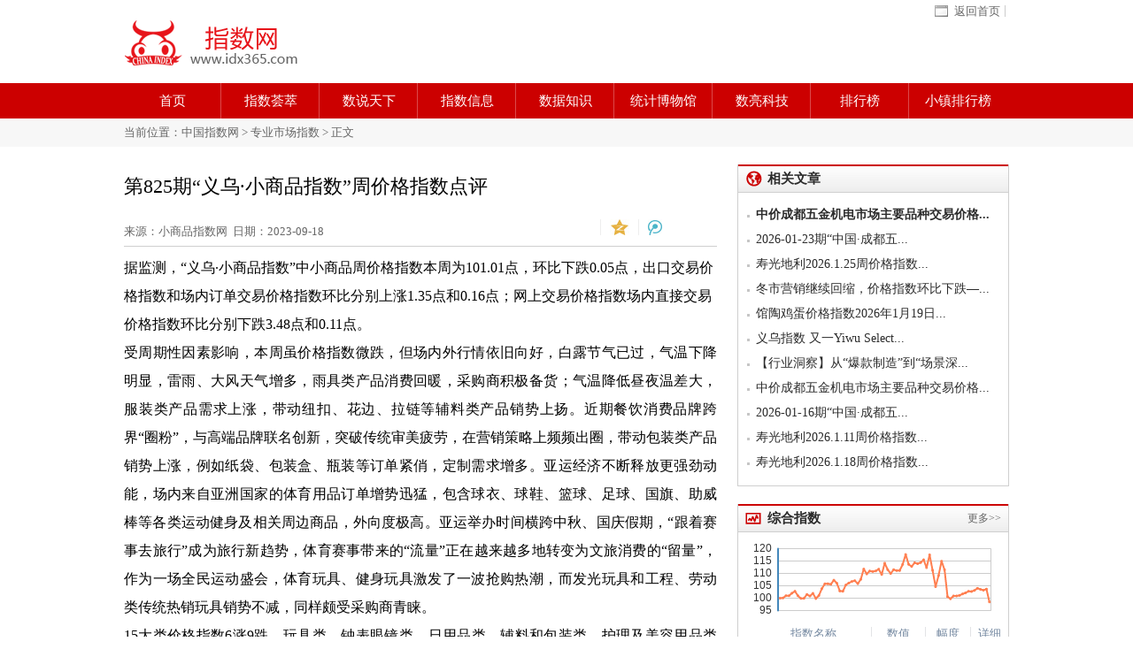

--- FILE ---
content_type: text/html;charset=UTF-8
request_url: https://www.idx365.com/indexWorld/cont12956.html
body_size: 35208
content:






<!DOCTYPE html PUBLIC "-//W3C//DTD XHTML 1.0 Transitional//EN" "http://www.w3.org/TR/xhtml1/DTD/xhtml1-transitional.dtd">
<html xmlns="http://www.w3.org/1999/xhtml">
<head><meta http-equiv="Content-Security-Policy" content="upgrade-insecure-requests">
<meta http-equiv="Content-Type" content="text/html; charset=utf-8" />

   <TITLE></TITLE>
   <META name="keywords" content="" />
   <meta name="description" content="" />
<link href="http://www.idx365.com/styles/styles.css" rel="stylesheet" type="text/css" />
<link href="http://www.idx365.com/styles/login.css" rel="stylesheet" type="text/css" />
<script type="text/javascript" src="http://www.idx365.com/js/jquery.min.js"></script>
<script type="text/javascript" src="http://www.idx365.com/js/effectJs.js"></script>
<script type="text/javascript" src="http://www.idx365.com/js/outLoginAppend.js"></script>

</head>

<body>





<script type="text/javascript">

function SetHome(obj,vrl){
    try{
            obj.style.behavior='url(#default#homepage)';obj.setHomePage(vrl);
    }
    catch(e){
            if(window.netscape) {
                    try {
                            netscape.security.PrivilegeManager.enablePrivilege("UniversalXPConnect");
                    }
                    catch (e) {
                            alert("此操作被浏览器拒绝！\n请在浏览器地址栏输入“about:config”并回车\n然后将 [signed.applets.codebase_principal_support]的值设置为'true',双击即可。");
                    }
                    var prefs = Components.classes['@mozilla.org/preferences-service;1'].getService(Components.interfaces.nsIPrefBranch);
                    prefs.setCharPref('browser.startup.homepage',vrl);
             }
    }
}
</script>
<div class="top">
	<div class="container">
    	<div class="logo">
    	  <div class="logoPic"><a href="http://www.idx365.com/index.html"><img src="http://www.idx365.com/images/logo.png"/></a></div>
        </div>
        <div class="topRight">
        	<div class="topLink">
        		
            	
            	
            	<div class="iconLink2"></div>
            	<p><a href="http://www.idx365.com/index.html">返回首页</a></p>
            </div>
            <div class="topPhone"></div>
        </div>
       
    	<div class="clear"></div>
    </div>
</div>

<script>
function search(){
    window.location.href="/search/passage/"+$("#searchText").val()+".html";
}
</script>

	
		
			
				
					<div class="menu">
						<div class="menuAll">
							<ul>
								
									<li class="menuA"><a class="menuAli" href="http://www.idx365.com">首页</a></li>
									<li class="menuFen"></li>
									<li class="menuA"><a class="menuAli" href="http://www.idx365.com/indexAssemble/menu.html">指数荟萃</a></li>
									<li class="menuFen"></li>
									<li class="menuA"><a class="menuAli" href="http://www.idx365.com/indexWorld/menu.html">数说天下</a>
										<div class="menuOut">
											
												<a href="http://www.idx365.com/indexWorld/list2.html">
													实时资讯
												</a>
												
												<a href="http://www.idx365.com/indexWorld/list6.html">
													综合资讯
												</a>
												
												<a href="http://www.idx365.com/indexWorld/list4.html">
													数说市场
												</a>
												
												<a href="http://www.idx365.com/indexWorld/list3.html">
													数说金融
												</a>
												
												<a href="http://www.idx365.com/indexWorld/list5.html">
													社会民生
												</a>
												
													<!-- <a href="http://report.idx365.com">研究报告</a> -->
										</div>
									</li>
									<li class="menuFen"></li>
									<li class="menuA"><a class="menuAli" href="http://www.idx365.com/indexInfo/menu.html">指数信息</a>
										<div class="menuOut">
											
												<a href="http://www.idx365.com/indexInfo/list12.html">
													专业市场指数
												</a>
												
												<a href="http://www.idx365.com/indexInfo/list13.html">
													指数金融
												</a>
												
												<a href="http://www.idx365.com/indexInfo/list14.html">
													综合指数信息
												</a>
												
												<a href="http://www.idx365.com/indexInfo/list15.html">
													指数生活
												</a>
												
										</div>
									</li>
									<li class="menuFen"></li>
									

										

											<li class="menuA"><a class="menuAli" href="http://www.idx365.com/bigData/list.html">数据知识</a>
											</li>
											

												<li class="menuFen"></li>
												<li class="menuA"><a class="menuAli" href="http://www.idx365.com/statisticalMuseum/menu.html">统计博物馆</a>
												</li>
												<li class="menuFen"></li>
												<li class="menuA"><a class="menuAli" href="http://www.shuliangtec.com">数亮科技</a>
												</li>
												<li class="menuFen"></li>
												<li class="menuA"><a class="menuAli" href="http://www.idx365.com/ranking/rankinglist.html">排行榜</a>
												</li>
												<li class="menuFen"></li>
												<li class="menuA"><a class="menuAli" href="http://www.idx365.com/townRank/index.html">小镇排行榜</a>
												</li>
							</ul>
							<div class="clear"></div>
						</div>
					</div>
					


<div class="menuDn">
    <div class="container">
    	<div class="position">当前位置：<a href="http://www.idx365.com/index.html">中国指数网</a> &gt; <a href="http://www.idx365.com/indexWorld/list12.html">专业市场指数</a> &gt; 正文</div>
        <div class="clear"></div>
    </div>
</div>

<div class="main">
    <div class="mainAll">
   	  <div class="pageLeft">
      	<div class="newsTitle">
        	<div class="t1">第825期“义乌·小商品指数”周价格指数点评</div>
            <div class="newsTitledn">
            
            			<div class="newstitlednL">来源：小商品指数网&nbsp;&nbsp;日期：2023-09-18</div>
            		
           	  <div class="newstitlednR">
                    <div class="newsFx">
                    	

    	<ul>
        	<li style="border-left:none;"><script type="text/javascript">document.write('<iframe frameborder="0" scrolling="no" src="http://hits.sinajs.cn/A1/weiboshare.html?url=%url%&appkey=&type=3" width="18" height="18"></iframe>'.replace(/%url%/,encodeURIComponent(location.href)));</script></a></li>
            <li><a href="javascript:void(0);" onclick="window.open('http://sns.qzone.qq.com/cgi-bin/qzshare/cgi_qzshare_onekey?url='+encodeURIComponent(document.location.href));return false;" title="分享到QQ空间"><img src="http://www.idx365.com/images/i2.jpg" alt="分享到QQ空间" /></a></li>
            <li><a href="javascript:void(0)" onclick="postToWb();" class="tmblog"><img src="http://www.idx365.com/images/i3.jpg"></a> <script type="text/javascript">
 
function postToWb(){
 
var _t = encodeURI(document.title);
 
var _url = encodeURI(document.location);
 
var _appkey = encodeURI("appkey");//你从腾讯获得的appkey
 
var _pic = encodeURI('');//（列如：var _pic='图片url1|图片url2|图片url3....）
 
var _site = '';//你的网站地址
 
var _u = 'http://v.t.qq.com/share/share.php?title='+_t+'&url='+_url+'&appkey='+_appkey+'&site='+_site+'&pic='+_pic;
 
window.open( _u,'转播到腾讯微博', 'width=700, height=680, top=0, left=0, toolbar=no, menubar=no, scrollbars=no, location=yes, resizable=no, status=no' );
 
}
 
</script></li>

    	</ul>
                  </div>
              </div>
            </div>
        </div>
        <div class="newsCont">
        	<p class="MsoNormal" style="color:#333333;font-family:&quot;font-size:16px;background-color:#FFFFFF;text-indent:28pt;">
	<span style="line-height:2;font-size:16px;font-family:NSimSun;color:#000000;">据监测，</span><span style="line-height:2;font-size:16px;font-family:NSimSun;color:#000000;">“义乌·小商品指数”中小商品周价格指数本周为10</span><span style="line-height:2;font-size:16px;font-family:NSimSun;color:#000000;">1.01点，环比</span><span style="line-height:2;font-size:16px;font-family:NSimSun;color:#000000;">下跌</span><span style="line-height:2;font-size:16px;font-family:NSimSun;color:#000000;">0.05</span><span style="line-height:2;font-size:16px;font-family:NSimSun;color:#000000;">点，</span><span style="line-height:2;font-size:16px;font-family:NSimSun;color:#000000;">出口交易价格指数和场内订单交易价格指数环比分别上涨</span><span style="line-height:2;font-size:16px;font-family:NSimSun;color:#000000;">1.35点和0.16点；网上交易价格指数场内直接交易价格指数环比分别下跌3.48点和0.11点。</span>
</p>
<p class="MsoNormal" align="justify" style="margin-left:0pt;color:#333333;font-family:&quot;font-size:16px;background-color:#FFFFFF;text-indent:28pt;text-align:justify;">
	<span style="line-height:2;font-size:16px;font-family:NSimSun;color:#000000;">受周期性因素影响，本周虽价格指数微跌，但场内外行情依旧向好，白露节气已过，气温下降明显，雷雨、大风天气增多，雨具类产品消费回暖，采购商积极备货；气温降低昼夜温差大，服装类产品需求上涨，带动纽扣、花边、拉链等辅料类产品销势上扬。近期餐饮消费品牌跨界</span><span style="line-height:2;font-size:16px;font-family:NSimSun;color:#000000;">“圈粉”，与高端品牌联名创新，突破传统审美疲劳，在营销策略上频频出圈，带动包装类产品销势上涨，例如纸袋、包装盒、瓶装等订单紧俏，定制需求增多。亚运经济不断释放更强劲动能，场内来自亚洲国家的体育用品订单增势迅猛，包含球衣、球鞋、篮球、足球、国旗、助威棒等各类运动健身及相关周边商品，外向度极高。亚运举办时间横跨中秋、国庆假期，“跟着赛事去旅行”成为旅行新趋势，体育赛事带来的“流量”正在越来越多地转变为文旅消费的“留量”，作为一场全民运动盛会，体育玩具、健身玩具激发了一波抢购热潮，而发光玩具和工程、劳动类传统热销玩具销势不减，同样颇受采购商青睐。</span>
</p>
<p class="MsoNormal" align="justify" style="margin-left:0pt;color:#333333;font-family:&quot;font-size:16px;background-color:#FFFFFF;text-indent:28pt;text-align:justify;">
	<span style="line-height:2;font-size:16px;font-family:NSimSun;color:#000000;">15大类价格指数6涨9跌，</span><span style="line-height:2;font-size:16px;font-family:NSimSun;color:#000000;">玩具类、钟表眼镜类、日用品类、辅料和包装类、护理及美容用品类和鞋类</span><span style="line-height:2;font-size:16px;font-family:NSimSun;color:#000000;">6个大类出现上涨，最大涨幅为0.61点；电子电器类、五金及电料类、体育娱乐用品类、箱包类、首饰类、针·纺织品类、文化办公用品类、工艺品类和服装服饰类9个大类出现下跌，最大跌幅为0.88点。</span><span style="line-height:2;font-size:16px;font-family:NSimSun;color:#000000;">在</span><span style="line-height:2;font-size:16px;font-family:NSimSun;color:#000000;">97个二级类别中，上涨比例为</span><span style="line-height:2;font-size:16px;font-family:NSimSun;color:#000000;">30%，下跌比例为30%，持平比例为40%。</span>
</p>
        </div>
        <div class="dnFx">
	<div class="newsFx">
    	<ul>
        	

    	<ul>
        	<li style="border-left:none;"><script type="text/javascript">document.write('<iframe frameborder="0" scrolling="no" src="http://hits.sinajs.cn/A1/weiboshare.html?url=%url%&appkey=&type=3" width="18" height="18"></iframe>'.replace(/%url%/,encodeURIComponent(location.href)));</script></a></li>
            <li><a href="javascript:void(0);" onclick="window.open('http://sns.qzone.qq.com/cgi-bin/qzshare/cgi_qzshare_onekey?url='+encodeURIComponent(document.location.href));return false;" title="分享到QQ空间"><img src="http://www.idx365.com/images/i2.jpg" alt="分享到QQ空间" /></a></li>
            <li><a href="javascript:void(0)" onclick="postToWb();" class="tmblog"><img src="http://www.idx365.com/images/i3.jpg"></a> <script type="text/javascript">
 
function postToWb(){
 
var _t = encodeURI(document.title);
 
var _url = encodeURI(document.location);
 
var _appkey = encodeURI("appkey");//你从腾讯获得的appkey
 
var _pic = encodeURI('');//（列如：var _pic='图片url1|图片url2|图片url3....）
 
var _site = '';//你的网站地址
 
var _u = 'http://v.t.qq.com/share/share.php?title='+_t+'&url='+_url+'&appkey='+_appkey+'&site='+_site+'&pic='+_pic;
 
window.open( _u,'转播到腾讯微博', 'width=700, height=680, top=0, left=0, toolbar=no, menubar=no, scrollbars=no, location=yes, resizable=no, status=no' );
 
}
 
</script></li>

    	</ul>
    	</ul>
    </div>
</div>

        
        <div class="prenext">
        
        			<p>上一篇：<a href="http://www.idx365.com/indexWorld/cont12966.html">2023.9.17寿光地利农产品物流园蔬菜价格定基指数——周价格指数分析</a></p>
        		
        			<p>下一篇：<a href="http://www.idx365.com/indexWorld/cont12953.html">第824期“义乌·小商品指数”周价格指数点评</a></p>
        		
        	
        	
        </div>
      </div>
    	<div class="pageRight">
                	<div class="midCont" style="width:305px;">
       					<div class="title">
   		    			  <div class="titleIcon iconsstx"></div>
                			<div class="titleName">相关文章</div>
               				<div class="titleMore"></div>
           				</div>
                        <div class="newsLi" style="width:305px;">
                        	<ul>
                        	
                       					<li><a href="http://www.idx365.com/indexWorld/cont16218.html"><strong>中价成都五金机电市场主要品种交易价格...</strong></a></li>
                       				
                       					<li><a href="http://www.idx365.com/indexWorld/cont16217.html">2026-01-23期“中国·成都五...</a></li>
                       				
                       					<li><a href="http://www.idx365.com/indexWorld/cont16216.html">寿光地利2026.1.25周价格指数...</a></li>
                       				
                       					<li><a href="http://www.idx365.com/indexWorld/cont16215.html">冬市营销继续回缩，价格指数环比下跌—...</a></li>
                       				
                       					<li><a href="http://www.idx365.com/indexWorld/cont16209.html">馆陶鸡蛋价格指数2026年1月19日...</a></li>
                       				
                       					<li><a href="http://www.idx365.com/indexWorld/cont16186.html">义乌指数 又一Yiwu Select...</a></li>
                       				
                       					<li><a href="http://www.idx365.com/indexWorld/cont16185.html">【行业洞察】从“爆款制造”到“场景深...</a></li>
                       				
                       					<li><a href="http://www.idx365.com/indexWorld/cont16184.html">中价成都五金机电市场主要品种交易价格...</a></li>
                       				
                       					<li><a href="http://www.idx365.com/indexWorld/cont16183.html">2026-01-16期“中国·成都五...</a></li>
                       				
                       					<li><a href="http://www.idx365.com/indexWorld/cont16182.html">寿光地利2026.1.11周价格指数...</a></li>
                       				
                       					<li><a href="http://www.idx365.com/indexWorld/cont16181.html">寿光地利2026.1.18周价格指数...</a></li>
                       				
                            </ul>
                        </div>
                    </div>
        
    	<div class="left mt">
       		




<script type="text/javascript" src="http://www.idx365.com/js/echarts/echarts.js"></script>
<link href="http://www.idx365.com/styles/index.css" rel="stylesheet" type="text/css" />
<div class="left">
       	  <div class="leftCont">
       		<div class="title">
       		    <div class="titleIcon iconzs"></div>
                <div class="titleName">综合指数</div>
                <div class="titleMore"><a href="http://www.idx365.com/indexAssemble/menu.html">更多&gt;&gt;</a></div>
           	</div>
           	
            <div class="zhzsPic">
            
            			<div class="zhzsPicL">
            				<div id="indexAssemble349" style="height:140px; width:360px"></div>
            				<script type="text/javascript">
            				require.config({
			          	        paths: {
			          	            echarts: 'http://www.idx365.com/js/echarts'
			          	        }
			          	    });
			          		require(
			          		        [
			          		            'echarts',
			          		          	'echarts/chart/line',
			          		            'echarts/chart/bar'
			          		        ],
			          		      function (ec) {
			          		            //--- 折柱 ---
			          		            var myChart = ec.init(document.getElementById('indexAssemble349'));
			          		            myChart.setOption({
			          		                grid:{
			          		                	x:40,
			          		                	y:10
			          		                },
			          		              	tooltip : {
			          		                    trigger: 'axis'
			          		                },
			          		                calculable : true,
			          		                xAxis : [
			          		                    {
			          		                        type : 'category',
			          		                        show : false,
			          		                        data : [
			          		                        
				      		                        			'2015/9/6',
				      		                        		
				      		                        			'2015/9/16',
				      		                        		
				      		                        			'2015/9/26',
				      		                        		
				      		                        			'2015/10/6',
				      		                        		
				      		                        			'2015/10/16',
				      		                        		
				      		                        			'2015/10/26',
				      		                        		
				      		                        			'2015/11/6',
				      		                        		
				      		                        			'2015/11/16',
				      		                        		
				      		                        			'2015/11/26',
				      		                        		
				      		                        			'2015/12/6',
				      		                        		
				      		                        			'2015/12/16',
				      		                        		
				      		                        			'2015/12/26',
				      		                        		
				      		                        			'2016/1/6',
				      		                        		
				      		                        			'2016/1/16',
				      		                        		
				      		                        			'2016/1/26',
				      		                        		
				      		                        			'2016/2/6',
				      		                        		
				      		                        			'2016/2/16',
				      		                        		
				      		                        			'2016/2/26',
				      		                        		
				      		                        			'2016/3/6',
				      		                        		
				      		                        			'2016/3/16',
				      		                        		
				      		                        			'2016/3/26',
				      		                        		
				      		                        			'2016/4/6',
				      		                        		
				      		                        			'2016/4/16',
				      		                        		
				      		                        			'2016/4/26',
				      		                        		
				      		                        			'2016/5/6',
				      		                        		
				      		                        			'2016/5/16',
				      		                        		
				      		                        			'2016/5/26',
				      		                        		
				      		                        			'2016/6/6',
				      		                        		
				      		                        			'2016/6/16',
				      		                        		
				      		                        			'2016/6/26',
				      		                        		
				      		                        			'2016/7/6',
				      		                        		
				      		                        			'2016/7/16',
				      		                        		
				      		                        			'2016/7/26',
				      		                        		
				      		                        			'2016/8/6',
				      		                        		
				      		                        			'2016/8/16',
				      		                        		
				      		                        			'2016/8/26',
				      		                        		
				      		                        			'2016/9/6',
				      		                        		
				      		                        			'2016/9/16',
				      		                        		
				      		                        			'2016/9/26',
				      		                        		
				      		                        			'2016/10/6',
				      		                        		
				      		                        			'2016/10/16',
				      		                        		
				      		                        			'2016/10/26',
				      		                        		
				      		                        			'2016/11/6',
				      		                        		
				      		                        			'2016/11/16',
				      		                        		
				      		                        			'2016/11/26',
				      		                        		
				      		                        			'2016/12/6',
				      		                        		
				      		                        			'2016/12/16',
				      		                        		
				      		                        			'2016/12/26',
				      		                        		
				      		                        			'2017/1/6',
				      		                        		
				      		                        			'2017/1/16',
				      		                        		
				      		                        			'2017/6/6',
				      		                        		
				      		                        			'2017/6/16',
				      		                        		
				      		                        			'2017/6/26',
				      		                        		
				      		                        			'2017/7/6',
				      		                        		
				      		                        			'2017/7/16',
				      		                        		
				      		                        			'2017/7/26',
				      		                        		
				      		                        			'2017/8/6',
				      		                        		
				      		                        			'2017/8/16',
				      		                        		
				      		                        			'2017/8/26',
				      		                        		
				      		                        			'2017/9/6',
				      		                        		
				      		                        			'2017/9/16',
				      		                        		
				      		                        			'2017/9/26',
				      		                        		
				      		                        			'2017/10/6',
				      		                        		
				      		                        			'2017/10/16',
				      		                        		
				      		                        			'2017/10/26',
				      		                        		
				      		                        			'2017/11/6',
				      		                        		
				      		                        			'2017/11/16',
				      		                        		
				      		                        			'2017/11/26',
				      		                        		
				      		                        			'2017/12/6',
				      		                        		
				      		                        			'2017/12/16',
				      		                        		
				      		                        			'2017/12/26',
				      		                        		
			          		                        ]
			          		                    }
			          		                ],
			          		                yAxis : [
			          		                    {
			          		                        type : 'value',
			          		                        //splitArea : {show : true},
			          		                      	scale : true
			          		                    }
			          		                ],
			          		                series : [
			          		                    {
			          		                        type:'line',
			          		                      	symbolSize:0.5,
			          		                        data:[
			          		                        
			          		                        			100,
			          		                        		
			          		                        			100.09,
			          		                        		
			          		                        			100.978,
			          		                        		
			          		                        			100.964,
			          		                        		
			          		                        			102.014,
			          		                        		
			          		                        			102.774,
			          		                        		
			          		                        			100.967,
			          		                        		
			          		                        			99.87,
			          		                        		
			          		                        			99.93,
			          		                        		
			          		                        			101.499,
			          		                        		
			          		                        			100.8559,
			          		                        		
			          		                        			101.93212,
			          		                        		
			          		                        			99.8698,
			          		                        		
			          		                        			101.07565,
			          		                        		
			          		                        			103.85614,
			          		                        		
			          		                        			105.8151,
			          		                        		
			          		                        			105.8151,
			          		                        		
			          		                        			105.60028,
			          		                        		
			          		                        			107.27516,
			          		                        		
			          		                        			106.04861,
			          		                        		
			          		                        			102.89587,
			          		                        		
			          		                        			102.7635,
			          		                        		
			          		                        			105.31153,
			          		                        		
			          		                        			106.12737,
			          		                        		
			          		                        			106.73048,
			          		                        		
			          		                        			107.05369,
			          		                        		
			          		                        			105.85473,
			          		                        		
			          		                        			107.59762,
			          		                        		
			          		                        			111.77029,
			          		                        		
			          		                        			109.80027,
			          		                        		
			          		                        			110.97188,
			          		                        		
			          		                        			110.75676,
			          		                        		
			          		                        			110.98445,
			          		                        		
			          		                        			111.7019,
			          		                        		
			          		                        			109.5311,
			          		                        		
			          		                        			114.15,
			          		                        		
			          		                        			111.50539,
			          		                        		
			          		                        			109.96783,
			          		                        		
			          		                        			111.5147,
			          		                        		
			          		                        			111.14075,
			          		                        		
			          		                        			111.16211,
			          		                        		
			          		                        			113.64367,
			          		                        		
			          		                        			117.65426,
			          		                        		
			          		                        			113.65801,
			          		                        		
			          		                        			112.7998,
			          		                        		
			          		                        			114.30373,
			          		                        		
			          		                        			113.92539,
			          		                        		
			          		                        			114.37371,
			          		                        		
			          		                        			115.49322,
			          		                        		
			          		                        			112.30789,
			          		                        		
			          		                        			117.52,
			          		                        		
			          		                        			111.26,
			          		                        		
			          		                        			104.64,
			          		                        		
			          		                        			109.12,
			          		                        		
			          		                        			114.95,
			          		                        		
			          		                        			111.47,
			          		                        		
			          		                        			100.59,
			          		                        		
			          		                        			99.76,
			          		                        		
			          		                        			100.92,
			          		                        		
			          		                        			100.89,
			          		                        		
			          		                        			101.11,
			          		                        		
			          		                        			101.7,
			          		                        		
			          		                        			102.15,
			          		                        		
			          		                        			102.77,
			          		                        		
			          		                        			102.69,
			          		                        		
			          		                        			103.13,
			          		                        		
			          		                        			103.99,
			          		                        		
			          		                        			103.56,
			          		                        		
			          		                        			103.22,
			          		                        		
			          		                        			103.67,
			          		                        		
			          		                        			98.45,
			          		                        		
			          		                        ]
			          		                    }
			          		                ]
			          		            });
			          		        }
			          		);
			          		</script>
            			</div>
            		
            </div>
                <div class="zhzsTable">
                <table width="100%" border="0" cellspacing="0" cellpadding="0">
  <tr>
    <th width="6%" align="center" scope="col" style="border-right:none;">&nbsp;</th>
    <th width="43%" align="center" scope="col">指数名称</th>
    <th width="20%" align="center" scope="col">数值</th>
    <th width="17%" align="center" scope="col">幅度</th>
    <th width="14%" align="center" scope="col" style="border-right:none;">详细</th>
  </tr>
  				
</table>

            </div>
          </div>
        </div>

        </div>
       	
        <div class="clear"></div>
    </div>
</div>
</div>






<div class="foot">
	<div class="container">
    	<div class="footLinks">
    		<script type="text/javascript" src="http://www.idx365.com/js/tongji.js">
            document.getElementById("visits");
            </script>
        	
            <p class="copyright">Copyright <span>©</span> 2013~2017 idx365.com. All Rights Reserved. <a target='_blank' href='http://beian.miit.gov.cn'>浙ICP备14022118号-1</a> 杭州数亮科技股份有限公司 版权所有
				
			<a target="_blank" href="http://www.beian.gov.cn/portal/registerSystemInfo?recordcode=33010802007307">
				<img src="http://www.idx365.com/images/police-logo.png"/>
				浙公网安备 33010802007307号
			</a>
			</p>


        </div>
    	<div class="clear"></div>
    </div>
</div>

<div class="footDn">
	<div class="container footDnPic">
    	<a href="#"><img src="http://www.idx365.com/images/footPic1.jpg" /></a> 
    	<a href="#"><img src="http://www.idx365.com/images/footPic2.jpg" /></a> 
    	<a href="#"><img src="http://www.idx365.com/images/footPic3.jpg" /></a> 
    	<a href="#"><img src="http://www.idx365.com/images/footPic4.jpg" /></a> 
    	<a href="#"><img src="http://www.idx365.com/images/footPic5.jpg" /></a> 
    	<a href="#"><img src="http://www.idx365.com/images/footPic6.jpg" /></a> 
    	<a href="#"><img src="http://www.idx365.com/images/footPic7.jpg" /></a> 
    	<a href="#"><img src="http://www.idx365.com/images/footPic8.jpg" /></a> 
    </div>
    <div class="clear"></div>
</div>
<script>
var _hmt = _hmt || [];
(function() {
  var hm = document.createElement("script");
  //hm.src = "//hm.baidu.com/hm.js?0c419cc0bafeaca723d2af03a88341d1";
  hm.src = "https://hm.baidu.com/hm.js?0bc4c2cf257b07a62c7894d28cf936af";
  var s = document.getElementsByTagName("script")[0]; 
  s.parentNode.insertBefore(hm, s);
})();
</script>

</body>
</html>


--- FILE ---
content_type: text/css
request_url: https://www.idx365.com/styles/styles.css
body_size: 26515
content:
@charset "utf-8";
/* CSS Document */
* {
  margin: 0;
  padding: 0;
  border: 0;
}
body {
  font-family: "微软雅黑", "宋体", "黑体";
  font-size: 13px;
  line-height: 22px;
  color: #555;
}
ul {
  list-style: none;
}
.my-title {
  overflow: hidden;
  text-overflow: ellipsis;
  white-space: nowrap;
}
.clear {
  line-height: 0px;
  clear: both;
}
.container,
.menuAll {
  width: 1000px;
  margin: 0px auto 0px auto;
}
.box {
  float: left;
  width: 100%;
}
.top {
  float: left;
  width: 100%;
  height: 94px;
}
.logo {
  float: left;
}
.logoPic {
  float: left;
  width: 100%;
  margin-top: 22px;
}
.topRight {
  float: right;
  width: 260px;
  height: 92px;
}
.topLink {
  float: right;
  width: 225px;
  line-height: 25px;
}
.topLink p {
  float: left;
  margin-left: 6px;
  padding-right: 6px;
  background: url(../images/topLinkFen.jpg) right 6px no-repeat;
}
.iconLink1 {
  float: left;
  width: 16px;
  height: 16px;
  margin-top: 3px;
  background: url(../images/topLinkIcon.png) 1px 0px no-repeat;
}
.iconLink2 {
  float: left;
  width: 16px;
  height: 16px;
  margin-top: 3px;
  margin-left: 6px;
  background: url(../images/topLinkIcon.png) -15px 0px no-repeat;
}
.iconLink3 {
  float: left;
  width: 16px;
  height: 16px;
  margin-top: 3px;
  margin-left: 6px;
  background: url(../images/topLinkIcon.png) -32px 0px no-repeat;
}
.topLink a {
  font-family: "宋体", "微软雅黑", "黑体";
  color: #666;
  text-decoration: none;
}
.topLink a:hover {
  color: #e7141a;
  text-decoration: underline;
}
.topPhone {
  float: left;
  width: 100%;
  margin-top: 3px;
}
.topSearch {
  float: right;
  width: 356px;
  height: 29px;
  margin-top: 40px;
  border: 1px #fff solid;
  background: url(../images/searchBg.jpg) no-repeat;
}
.searchTxt {
  float: left;
  width: 300px;
  height: 22px;
  background: none;
  margin-left: 8px;
  margin-top: 3px;
  outline: none;
}
.searchBtn {
  float: right;
  width: 25px;
  height: 23px;
  margin-top: 3px;
  margin-right: 3px;
  outline: none;
  cursor: pointer;
  background: url(../images/searchBtn.png) -26px top no-repeat;
}
.searchBtn:hover {
  background: url(../images/searchBtn.png) left 0px no-repeat;
}

.menuAll {
  background-color: #cc0000;
}
.menu {
  float: left;
  width: 100%;
  height: 40px;
  background-color: #cc0000;
  font-family: "微软雅黑", "宋体", "黑体";
}
.menuAll ul li {
  position: relative;
  float: left;
}
.menuA {
  width: 10.9%;
  height: 38px;
  color: #ffff33;
  line-height: 40px;
  text-align: center;
}
.menuFen {
  height: 40px;
  width: 2px;
  background: url(../images/menuFen.jpg) no-repeat;
}
.menuAli {
  display: block;
  color: #fff;
  font-size: 15px;
}
.menuAli:hover,
.menuHover,
.menuAon {
  /*position:absolute;
	width:102px;
	height:40px;
	top:0px;
	left:-2px;
	z-index:99;*/
  background-color: #e31c27;
}
.menuAli:hover {
  text-decoration: underline;
}
.menuA a {
  text-decoration: none;
}
.menuA a:hover {
}
.menuOut {
  position: absolute;
  display: none;
  width: 152px;
  height: 0px;
  top: 40px;
  left: -1px;
  overflow: hidden;
  background: url(../images/menuDnBg.png) right bottom no-repeat;
  z-index: 980;
}
.menuOut a {
  display: block;
  width: 148px;
  margin-left: 1px;
  line-height: 30px;
  border-bottom: 1px #dedede dotted;
  color: #333;
}
.menuOut a:hover {
  color: #fff;
  background-color: #e31c27;
  border-bottom: 1px #e31c27 dotted;
}

.menuDn {
  float: left;
  width: 100%;
  height: 32px;
  font-family: "宋体", "微软雅黑", "黑体";
  color: #333;
  line-height: 32px;
  background-color: #f7f7f7;
}
.menuDnLeft {
  float: left;
  line-height: 32px;
}
.menuDnRight {
  float: right;
  width: 800px;
  font-weight: bold;
  text-align: right;
}
.menuDnRight span {
  color: #e7141a;
  font-weight: normal;
  padding-right: 8px;
}

.more {
  float: left;
  font-family: "宋体", "微软雅黑", "黑体";
  color: #fff;
  line-height: 32px;
  margin-left: 30px;
}

.main {
  float: left;
  width: 100%;
  font-family: "宋体", "微软雅黑", "黑体";
  padding-bottom: 22px;
}
.mainAll {
  width: 1000px;
  margin: 0px auto 0px auto;
  padding-top: 20px;
  padding-bottom: 20px;
}
.left {
  float: left;
  width: 307px;
}
.leftCont {
  float: left;
  width: 305px;
  border: 1px #cfcfcf solid;
  border-top: none;
}
.title {
  float: left;
  width: 100%;
  height: 30px;
  line-height: 29px;
  border-top: 2px #cc0000 solid;
  background: url(../images/titleBg.jpg) repeat-x;
}
.titleBg1 {
  background: url(../images/titleBg.jpg) repeat-x;
}
.titleBg2 {
  background: url(../images/titleBg2.jpg) repeat-x;
}
.titleBg3 {
  margin-top: 20px;
  color: #2b2b2b;
  background: #ccc;
}
.titleIcon {
  float: left;
  width: 25px;
  height: 25px;
  margin-top: 3px;
  margin-left: 8px;
}
.titleClum {
  float: left;
  width: 100%;
  border-top: 2px #3f6c96 solid;
}
.title2 {
  float: left;
  width: 162px;
  height: 30px;
  line-height: 29px;
  cursor: pointer;
}
.iconzs {
  background: url(../images/iconTitle.png) 0px 0px no-repeat;
}
.iconzy {
  background: url(../images/iconTitle.png) -86px 0px no-repeat;
}
.iconzsyq {
  background: url(../images/iconTitle2.png) 0px 2px no-repeat;
}
.iconzsxx {
  background: url(../images/iconTitle.png) -28px 0px no-repeat;
}
.iconsstx {
  background: url(../images/iconTitle.png) -117px 2px no-repeat;
}
.iconzslt {
  background: url(../images/iconTitle.png) 0px -23px no-repeat;
}
.iconzsly {
  background: url(../images/iconTitle.png) -117px -23px no-repeat;
}
.icondzdc {
  background: url(../images/iconTitle.png) -57px 2px no-repeat;
}
.iconzswzs {
  background: url(../images/iconTitle3.png) 0px 2px no-repeat;
}
.iconzsxyzs {
  background: url(../images/iconTitle.png) -57px -24px no-repeat;
}
.iconzsxyjx {
  background: url(../images/iconTitle.png) -87px -24px no-repeat;
}
.titleName {
  float: left;
  font-family: "微软雅黑", "宋体", "黑体";
  font-size: 15px;
  font-weight: bold;
  color: #2b2b2b;
}
.titleName2 {
  float: left;
  font-family: "微软雅黑", "宋体", "黑体";
  font-size: 15px;
  font-weight: bold;
}
.titleMore {
  float: right;
  margin-right: 8px;
  line-height: 29px;
}
.titleBiaozun {
  float: right;
  margin-right: 8px;
  height: 29px;
  padding-left: 35px;
  line-height: 29px;
  background: url(../images/iconTitle4.png) 0px 3px no-repeat;
}
.titleBiaozun a {
  color: #3e6c97;
  text-decoration: none;
  font-size: 12px;
}
.titleMore a {
  color: #666;
  text-decoration: none;
  font-size: 12px;
}
.titleMore a:hover,
.titleBiaozun a:hover {
  color: #e7141a;
}
.zhzsPic {
  float: left;
  width: 100%;
  padding-top: 8px;
  padding-bottom: 8px;
}
.zhzsPicL {
  float: left;
  width: 240px;
  margin-left: 5px;
}
.zhzsPicR {
  float: left;
  width: 54px;
  margin-left: 2px;
  height: 25px;
  color: #fff;
  line-height: 25px;
  text-align: center;
  background: url(../images/icon2.jpg) no-repeat;
}
.zhzsTable {
  float: left;
  width: 100%;
  margin-top: 5px;
}
.zhzsTable table th {
  font-weight: normal;
  color: #7589a1;
  height: 15px;
  line-height: 15px;
  border-right: 1px #e3e4e6 solid;
}
.zhzsTable table td {
  color: #000;
  height: 28px;
  line-height: 28px;
  font-size: 12px;
  border-bottom: 1px #e8e8e8 dotted;
}
.zhzsTable table td a:hover {
  color: #e7141a;
}
.aname {
  color: #2b2b2b;
  text-decoration: none;
}
.aMore {
  font-size: 12px;
  color: #7a7a7a;
  text-decoration: none;
}
.zhzsTable table td p {
  font-size: 12px;
}
.color1 {
  color: #00a522;
}
.color2 {
  color: #fe0000;
}
.color3 {
  color: #ff6600;
}
.color4 {
  display: block;
  color: #00a522;
  background: url(../images/arrow2.jpg) right 10px no-repeat;
}
.color5 {
  display: block;
  color: #fe0000;
  background: url(../images/arrow3.jpg) right 10px no-repeat;
}
.zyzs {
  float: left;
  width: 100%;
  padding-top: 20px;
  padding-bottom: 20px;
}

.zsyqPic,
.zsyqBtn {
  float: left;
  width: 100%;
  margin-top: 10px;
}
.zsyqBtn a {
  display: block;
  float: left;
  width: 90px;
  height: 32px;
  line-height: 32px;
  text-align: center;
  color: #fff;
  text-decoration: none;
  background: url(../images/btn1.jpg) no-repeat;
}

.zsyqBtn a:hover {
  color: #ffff66;
}
.titleWb {
  float: left;
  width: 100%;
  margin-top: 12px;
  background-color: #ccc;
}
.wb {
  float: left;
  width: 100%;
  margin-top: 15px;
}
.wb img {
  margin-left: 10px;
}
.wbBtn {
  position: relative;
  float: left;
  width: 100%;
  margin-top: 15px;
  padding-bottom: 15px;
}
.wbBtn img {
  margin-left: 10px;
}
.wxOut {
  position: absolute;
  width: 307px;
  right: -1px;
  bottom: 54px;
  padding-bottom: 11px;
  background: url(../images/wxOutbg.jpg) right bottom no-repeat;
  z-index: 99;
  display: none;
}
.wbOut {
  position: absolute;
  width: 307px;
  right: -1px;
  bottom: 54px;
  padding-bottom: 11px;
  background: url(../images/wxOutbg.jpg) left bottom no-repeat;
  z-index: 99;
  display: none;
}
.wxKuan {
  float: left;
  width: 303px;
  height: 260px;
  border: 2px #418cb6 solid;
  border-bottom: none;
  background-color: #fff;
  text-align: center;
}
.wxKuan p {
  font-size: 12px;
}
.wxKuan img {
  margin-top: 20px;
  margin-bottom: 10px;
}
.mt {
  margin-top: 20px;
}
.mid {
  float: left;
  width: 327px;
}
.midCont {
  float: left;
  width: 325px;
  border: 1px #cfcfcf solid;
  border-top: none;
}
.newsLi {
  float: left;
  width: 100%;
  margin-top: 11px;
  padding-bottom: 12px;
}
.newsLi ul li {
  background: url(../images/icon1.png) 10px 14px no-repeat;
}
.newsLi ul li a {
  color: #004276;
  font-size: 14px;
  margin-left: 20px;
  font-family: "宋体", "微软雅黑", "黑体";
  text-decoration: none;
  line-height: 28px;
}
.newsLi ul li a:hover {
  color: #e7141a;
}
/*++++++++++++++++++++*/
.pageLeft {
  float: left;
  width: 670px;
}
.ptitle {
  float: left;
  width: 100%;
  height: 30px;
  background: url(../images/pleftTitle.jpg) left bottom repeat-x;
}

.titleName3 {
  float: left;
  font-family: "微软雅黑", "宋体", "黑体";
  font-size: 18px;
  font-weight: bold;
  color: #2b2b2b;
  margin-top: 3px;
}
.ptitleName {
  float: left;
  height: 30px;
  background: url(../images/pleftTitle2.jpg) left bottom repeat-x;
}
.titleName3 span {
  font-weight: normal;
  color: #999;
  font-size: 15px;
}
.pageRight {
  float: right;
  width: 307px;
}
.newsList {
  float: left;
  width: 630px;
  margin-left: 20px;
}
.newsList ul li {
  float: left;
  width: 100%;
  line-height: 30px;
  background: url(../images/icon1.png) 5px 15px no-repeat;
  border-bottom: 1px #dfdfdf dotted;
}
.newsListName {
  float: left;
  margin-left: 15px;
}
.newsListName a {
  color: #2b2b2b;
  font-size: 14px;
  text-decoration: none;
}
.newsListName a:hover {
  color: #e7141a;
}
.newsListDate {
  float: right;
  color: #999;
}
.picnewsList,
.picnewsList2 {
  float: left;
  width: 100%;
  margin-top: 10px;
}
.picnewsList ul li,
.picnewsList2 ul li {
  float: left;
  width: 100%;
  padding-bottom: 15px;
  margin-top: 15px;
  border-bottom: 1px #e8e8e8 dotted;
}
.picnewsPicp,
.picnewsPicp2 {
  float: left;
  width: 160px;
}
.picnewsPicp img {
  width: 140px;
  height: 90px;
  padding: 5px;
  border: 1px #efefef solid;
}
.picnewsPicp2 img {
  width: 150px;
  height: 96px;
}
.picnewsPicp img:hover {
  border: 1px #99ccff solid;
}
.picnewsContP {
  float: left;
  width: 510px;
}
.yahei {
  font-family: "微软雅黑", "宋体", "黑体";
}
.picnewsT1 a {
  font-family: "微软雅黑", "宋体", "黑体";
  font-size: 15px;
  color: #000;
  text-decoration: none;
}
.picnewsT1 a:hover {
  color: #e7141a;
}
.picnewsT2 {
  font-size: 12px;
  line-height: 30px;
  color: #999;
  font-family: "宋体", "微软雅黑", "黑体";
}
.picnewsT3 {
  color: #666;
  line-height: 25px;
}
.picnewsT4 {
  color: #333;
  line-height: 25px;
}

.picnewsListTitle {
  float: left;
  width: 100%;
  margin-bottom: 8px;
  font-family: "微软雅黑", "宋体", "黑体";
}
.picnewsListTitle a {
  color: #2b2b2b;
  font-weight: bold;
  font-size: 19px;
  line-height: 30px;
  text-decoration: none;
}
.picnewsListTitle a:hover {
  color: #e7141a;
  text-decoration: underline;
}

.fen {
  float: left;
  width: 100%;
  margin-top: 30px;
  text-align: center;
}
.fenA {
  float: left;
  color: #333;
  text-decoration: none;
  border: 1px #ccc solid;
  padding-left: 10px;
  padding-bottom: 5px;
  padding-right: 10px;
  padding-top: 5px;
  margin-left: 3px;
  margin-right: 3px;
  margin-bottom: 10px;
}
.fenA:hover {
  color: #e7141a;
  text-decoration: underline;
}
.fenOn {
  float: left;
  padding-left: 10px;
  padding-bottom: 5px;
  padding-right: 10px;
  padding-top: 5px;
  color: #e7141a;
  border: 1px #fff solid;
}

.position {
  float: left;
  color: #666;
}
.position a,
.pPosition a {
  color: #666;
  text-decoration: none;
}
.position a:hover,
.pPosition a:hover {
  color: #333;
  text-decoration: underline;
}
.newsTitle {
  float: left;
  width: 100%;
  padding-bottom: 5px;
  border-bottom: 1px #cfcfcf solid;
}
.t1 {
  float: left;
  width: 100%;
  font-size: 22px;
  line-height: 50px;
  color: #000;
  font-family: "微软雅黑", "宋体", "黑体";
}
.newsTitledn {
  float: left;
  width: 100%;
}
.newstitlednL {
  float: left;
  width: 320px;
  margin-top: 15px;
  color: #666;
}
.newstitlednR {
  float: right;
  width: 270px;
}
.newstitlednR span {
  color: #e7141a;
}
.newsFx {
  float: right;
  width: 180px;
  margin-top: 12px;
}
.newsFx ul li {
  float: left;
  margin-left: 10px;
  padding-left: 10px;
  height: 18px;
  line-height: 18px;
  border-left: 1px #eee solid;
}
.newsCont {
  float: left;
  width: 100%;
  margin-top: 8px;
}
.dnFx {
  float: left;
  width: 100%;
  margin-top: 15px;
}
.comments {
  float: left;
  width: 100%;
  margin-top: 8px;
  background-color: #f4f4f4;
  padding-bottom: 15px;
  border-top: 3px #cc0000 solid;
}
.commentsTltle {
  float: left;
  width: 100%;
}
.commentsTltleL {
  float: left;
  font-family: "微软雅黑", "宋体", "黑体";
  font-size: 18px;
  color: #000;
  margin-left: 10px;
  line-height: 50px;
}

.commentsTltleR {
  float: right;
  margin-right: 8px;
  line-height: 50px;
  color: #666;
}
.commentsTltleR span {
  color: #e7141a;
}
.commentsInput {
  float: left;
  width: 100%;
}
.commentsTxt {
  float: left;
  width: 648px;
  height: 95px;
  margin-left: 10px;
  border: 1px #c7c7c7 solid;
  background-color: #fff;
}
.commentsDn {
  float: left;
  width: 100%;
  margin-top: 10px;
}
.commentsDnBtn {
  float: right;
  width: 103px;
  margin-right: 10px;
}
.btn3 {
  float: right;
  width: 103px;
  height: 29px;
  color: #fff;
  text-align: center;
  cursor: pointer;
  background: #4d8fbf;
}
.btn3:hover {
  background-color: #449ddd;
}
.commentsDnL {
  float: right;
  width: 200px;
  text-align: right;
  margin-right: 10px;
  line-height: 29px;
}
.commentsDnL a {
  color: #666;
  text-decoration: none;
}
.commentsDnL a:hover {
  color: #e7141a;
  text-decoration: underline;
}
.prenext {
  float: left;
  width: 100%;
  margin-top: 10px;
  border-top: 1px #cfcfcf solid;
  padding-top: 8px;
  color: #004177;
  font-size: 14px;
  line-height: 30px;
}
.prenext a {
  color: #004177;
  text-decoration: none;
}
.prenext a:hover {
  color: #e7141a;
}

/*message*/
.message {
  float: left;
  width: 668px;
  margin-top: 20px;
  border: 1px #f1f1f1 solid;
}
.messageCont {
  float: left;
  width: 650px;
  margin-left: 9px;
}
.messageTile {
  float: left;
  width: 100%;
  height: 40px;
  background: url(../images/pleftTitle.jpg) bottom repeat-x;
}
.t2 {
  font-size: 19px;
  height: 40px;
  line-height: 40px;
  padding-right: 5px;
  color: #000;
  font-family: "微软雅黑", "宋体", "黑体";
  background: url(../images/pleftTitle2.jpg) left bottom repeat-x;
}
.messageLi {
  float: left;
  width: 100%;
  padding-top: 15px;
  padding-bottom: 15px;
  margin-bottom: 15px;
  border-bottom: 1px #dedede solid;
}
.userPic {
  float: left;
  width: 70px;
}
.userPic img {
  width: 50px;
  height: 50px;
  padding: 2px;
  border: 1px #dedede solid;
  background-color: #fff;
}
.messageLiCont {
  float: left;
  width: 578px;
}
.userName {
  float: left;
  width: 100%;
  color: #999;
  font-size: 12px;
}
.userName a {
  color: #4b8bb7;
  font-size: 13px;
  font-weight: bold;
  text-decoration: none;
}
.userName a:hover {
  color: #e7141a;
  text-decoration: underline;
}
.messageTxt {
  float: left;
  width: 100%;
  font-size: 13px;
  padding-top: 3px;
  color: #000;
}
.reply {
  float: left;
  width: 100%;
  color: #999;
  margin-top: 3px;
  text-align: right;
}
.reply a {
  color: #e7141a;
  padding-left: 3px;
  padding-right: 3px;
  text-decoration: none;
}
.reply a:hover {
  text-decoration: underline;
}
.messageMore {
  float: left;
  width: 100%;
  margin-bottom: 20px;
  text-align: center;
  background-color: #f1f1f1;
}
.messageMore a {
  color: #555;
  line-height: 30px;
  text-decoration: none;
}
.messageMore a:hover {
  color: #e7141a;
}
.reMessage {
  float: left;
  width: 100%;
  margin-top: 5px;
  background-color: #f9f9f9;
}
.reMessageCont {
  float: left;
  width: 558px;
  margin-top: 10px;
  margin-left: 10px;
  padding-bottom: 10px;
  margin-bottom: 8px;
  border-bottom: 1px #ccc dotted;
}
.messageTxt2 {
  color: #666;
  font-size: 12px;
}

.zsLeftBg {
  margin-top: 20px;
  padding-top: inherit;
  background: url(../images/zsLeftBg.jpg) left top repeat-y;
}
.zsLeft {
  float: left;
  width: 212px;
  font-family: "微软雅黑", "宋体", "黑体";
  background-color: #f7f7f7;
}
.zsTitle {
  float: left;
  width: 100%;
  height: 60px;
  background: #ededed url(../images/zsLeftPic1.jpg) right bottom no-repeat;
}
.zsTitle p {
  line-height: 60px;
  padding-left: 12px;
  font-size: 18px;
  color: #2b7dbc;
  font-weight: bold;
  font-family: "微软雅黑", "宋体", "黑体";
}
.zsTitle2 {
  float: left;
  width: 100%;
  height: 60px;
  background: #ededed url(../images/zsLeftPic1.jpg) right bottom no-repeat;
}
.zsTitle2 p {
  width: 160px;
  line-height: 22px;
  padding-left: 12px;
  margin-top: 8px;
  font-size: 16px;
  color: #2b7dbc;
  font-weight: bold;
  font-family: "微软雅黑", "宋体", "黑体";
}
.zsLeftCont {
  float: left;
  width: 212px;
  border-top: 1px #dadada solid;
  border-bottom: 1px #dadada solid;
}
.zsLeftCont dl {
  float: left;
  width: 210px;
  border-left: 1px #dadada solid;
  border-right: 1px #dadada solid;
}
.zsLeftCont dl dt {
  float: left;
  width: 100%;
  height: 40px;
  font-size: 13px;
  line-height: 40px;
  border-top: 1px #dadada dotted;
  /*background:url(../images/liBg.jpg) no-repeat;
	background:url(../images/leftArrow.png) 192px -27px no-repeat;*/
  overflow: hidden;
}
.zsLeftCont dl dt:hover {
  /*background:url(../images/leftArrow.png) 192px 18px no-repeat;*/
}
.zsLeftCont dl dt p {
  float: left;
  padding-left: 17px;
}
.zsLeftCont dl dt a {
  color: #2b2b2b;
  text-decoration: none;
}
.zsLeftCont dl dt a:hover {
  color: #2b7dbc;
  text-decoration: underline;
}
.currentDl {
  /*padding-bottom:12px;*/
  background-color: #fefefe;
  border-right: 1px #3a86c1 solid !important;
}
/*
.currentDl dt{
	background:url(../images/leftArrow.png) 192px 18px no-repeat !important;
}*/
.currentDl dt p {
  float: left;
  padding-left: 15px;
  background: url(../images/leftArrow.png) 5px -66px no-repeat;
}
.arrowNode {
  float: right;
  width: 15px;
  height: 15px;
  margin-top: 12px;
  margin-right: 7px;
  background: url(../images/leftArrow.png) 4px -40px no-repeat;
  cursor: pointer;
}
.arrowNode:hover {
  background: #fff url(../images/leftArrow.png) 4px 5px no-repeat;
}
.currentDl .arrowNode {
  background: url(../images/leftArrow.png) 4px 5px no-repeat;
  cursor: default;
}

.zsLeftCont dl dd {
  float: left;
  width: 100%;
  display: none;
}
.zsLeftCont dl dd a {
  display: block;
  padding-left: 33px;
  color: #333;
  text-decoration: none;
  /*background:url(../images/icon_arrow.png) 16px 3px no-repeat;*/
  background: url(../images/arrow_leaf.png) 16px 2px no-repeat;
}
.zsLeftCont dl dd a:hover {
  color: #3a86c1;
  /*background:url(../images/icon_arrow2.png) 16px 3px no-repeat;*/
  background: url(../images/arrow_leaf.png) 16px -30px no-repeat;
}
.currentZs {
  background: url(../images/arrow5.png) right 12px no-repeat;
}
.currentZs a {
  color: #2b7dbc !important;
}
.currentZs2 {
  background: url(../images/arrow5.png) right 5px no-repeat;
}
.currentZs2 a {
  color: #3a86c1 !important;
  background: url(../images/arrow_leaf.png) 16px -30px no-repeat !important;
}

.zsRight {
  float: right;
  width: 768px;
}
.zsRightTitle {
  float: left;
  width: 100%;
  height: 43px;
  line-height: 43px;
  background: url(../images/zsRightTitle.jpg) no-repeat;
}
.pPosition {
  float: left;
  margin-left: 50px;
}
.theChart {
  float: left;
  width: 100%;
}
.theChartTitle {
  float: left;
  width: 100%;
  text-align: center;
  font-size: 14px;
  line-height: 50px;
  font-weight: bold;
  margin-top: 10px;
}
.theChartCont {
  float: left;
  width: 100%;
}
.theChartTable {
  float: left;
  width: 100%;
  height: 310px;
  overflow-y: auto;
  overflow-x: hidden;
  border: 1px #999 solid;
}
.theChartTable table th {
  background-color: #cc0000;
  color: #fff;
}
.theChartTable table {
  /*	border-left:1px #999 solid;
	border-bottom:1px #999 solid;*/
}
.theChartTable table th,
.theChartTable table td {
  border-top: 1px #999 solid;
  border-right: 1px #999 solid;
  line-height: 30px;
  text-align: center;
}
.theChartTableTitle {
  margin-top: 10px;
  height: 30px;
  overflow: hidden;
  border-bottom: none;
}
.theChartTableTitle table th,
.theChartTableTitle table td {
  border-top: none;
}

/*-------------------*/
/*login*/
.loginBg {
  padding-top: 0px;
  margin-top: 20px;
  margin-bottom: 50px;
  background: #fff url(../images/dnshadow.jpg) center bottom no-repeat;
}
.loginTitle {
  float: left;
  width: 100%;
  height: 50px;
  color: #000;
  line-height: 50px;
  font-family: "微软雅黑", "宋体", "黑体";
  background: url(../images/titleBg4.jpg) top repeat-x;
}
.loginTitle a {
  display: block;
  color: #000;
  text-decoration: none;
}
.loginTitle a:hover {
  color: #e7141a;
  text-decoration: underline;
}
.loginTitleOn {
  float: left;
  width: 90px;
  height: 47px;
  font-size: 15px;
  font-weight: bold;
  text-align: center;
  border-right: 1px #dfdfdf solid;
  background-color: #fff;
  border-top: 3px #cc0000 solid;
}
.loginTitleOff {
  float: left;
  width: 90px;
  font-size: 15px;
  text-align: center;
  border-right: 1px #dfdfdf solid;
}
.loginPrompt {
  float: left;
  width: 960px;
  margin-left: 20px;
  margin-top: 15px;
  padding-bottom: 15px;
  border-bottom: 1px #f1f1f1 solid;
}
.loginIn {
  float: left;
  width: 960px;
  margin-top: 30px;
  margin-left: 20px;
  padding-bottom: 30px;
  font-size: 15px;
}
.loginIn table {
  float: left;
}
.loginIn span {
  color: #f00;
}
.loginIn table p {
  font-size: 13px;
  color: #ccc;
  padding-left: 5px;
  line-height: 18px;
}
.txt {
  float: left;
  width: 260px;
  height: 35px;
  padding-left: 8px;
  padding-right: 8px;
  margin-left: 10px;
  border: 1px #ccc solid;
  /*background:#fbfbfb url(../images/txtBg.png) top repeat-x;*/
  background: #fbfbfb;
  -moz-border-radius: 3px; /* Gecko browsers */
  -webkit-border-radius: 3px; /* Webkit browsers */
  border-radius: 3px; /* W3C syntax */
}
.txt2 {
  float: left;
  width: 350px;
  height: 38px;
  padding-left: 8px;
  padding-right: 8px;
  margin-left: 10px;
  border: 1px #4d8fbf solid;
  background: #fbfbfb url(../images/txtBg.png) top repeat-x;
}
.txt4 {
  float: left;
  width: 300px;
  height: 35px;
  padding-left: 8px;
  padding-right: 8px;
  margin-left: 10px;
  border: 1px #ccc solid;
  background: #fbfbfb;
  -moz-border-radius: 3px; /* Gecko browsers */
  -webkit-border-radius: 3px; /* Webkit browsers */
  border-radius: 3px; /* W3C syntax */
}
.txt3 {
  width: 80px;
}
.btn {
  float: left;
  width: 144px;
  height: 39px;
  margin-left: 10px;
  font-family: "微软雅黑", "宋体", "黑体";
  font-size: 15px;
  color: #fff;
  cursor: pointer;
  background-color: #d13624;
  -moz-border-radius: 3px; /* Gecko browsers */
  -webkit-border-radius: 3px; /* Webkit browsers */
  border-radius: 3px; /* W3C syntax */
}
.btn:hover {
  background-color: #da0c19;
}
.tiaokuan {
  font-size: 12px;
}
.tiaokuan a {
  color: #3a5799;
  text-decoration: underline;
}
.tiaokuan a:hover {
  text-decoration: underline;
}

.loginRight {
  float: left;
  width: 350px;
  text-align: center;
  margin-left: 15px;
}

/*-------------------*/
.foot {
  float: left;
  width: 100%;
  padding-top: 18px;
  font-family: "宋体", "微软雅黑", "黑体";
  font-size: 13px;
  border-top: 2px #999 solid;
  background-color: #f1f1f1;
}
.footLinks {
  float: left;
  width: 100%;
  text-align: center;
}
.footLinks a {
  color: #555;
  text-decoration: none;
}
.footLinks a:hover {
  color: #000;
  text-decoration: underline;
}
.copyright {
  line-height: 40px;
  color: #999;
}
.copyright span {
  font-family: Arial, Helvetica, sans-serif;
}
.footDn {
  float: left;
  width: 100%;
}
.footDnPic {
  text-align: center;
  padding-top: 15px;
  padding-bottom: 15px;
}
.footDnPic img {
  margin-left: 2px;
  margin-right: 2px;
}


--- FILE ---
content_type: text/css
request_url: https://www.idx365.com/styles/login.css
body_size: 2894
content:
@charset "utf-8";
/* CSS Document */

.mask{
	position:absolute;
	width:100%;
	height:100%;
	background-color:#000;
	opacity:0.6;
	filter:alpha(opacity=0.6);
	z-index:1000;
	display:none;
}
.outBox{
	position:absolute;
	width:520px;
	height:380px;
	top:100px;
	left:50%;
	margin-left:-260px;
	background-color:#fff;
	z-index:1001;
	display:none;
}
.outClose{
	position:absolute;
	width:26px;
	height:26px;
	right:-13px;
	top:-13px;
	cursor:pointer;
	z-index:1002;
}
.outTop{
	float:left;
	width:100%;
	height:80px;
	background:#db343e url(../images/logowhite.png) 20px 18px no-repeat;
}
.outLogin{
	float:left;
	width:100%;
	margin-top:25px;
}
.outTxt{
	float:left;
	width:260px;
	height:30px;
	line-height:30px;
	padding-left:8px;
	padding-right:8px;
	margin-left:10px;
	border:1px #ccc solid;
}
.outTxt2{
	float:left;
	width:80px;
	height:30px;
	line-height:30px;
	padding-left:8px;
	padding-right:8px;
	margin-left:10px;
	border:1px #ccc solid;
}

.outBtn{
	float:left;
	width:120px;
	height:38px;
	line-height:38px;
	margin-left:10px;
	font-family:"微软雅黑", "宋体", "黑体";
	font-size:18px;
	color:#fff;
	cursor:pointer;
	background-color:#db343e;
}
.outBtn:hover{
	background-color:#da0c19;
}
.outLogin a{
	color:#004a99;
	text-decoration:none;
}
.outLogin a:hover{
	text-decoration:underline;
}
.outDnP{
	color:#747474;
	margin-left:10px;
}



.tishiTLZ{
	position:absolute;
	background-color:#fff;
	top:35%;
	left:50%;
	margin-left:-200px;
	width:400px;
	border:solid 4px #ddd;
	z-index:1001;
	
}
.contantTLZ{
	width:300px;
	margin-left:10px;
	float:left;
	padding-top:5px;
}


.topTLZ{
	float:left;
	width:100%;
	margin-top:8px;
	height:25px;}
.topRightTLZ{
	float:right;
	margin-right:10px;
}
.topLeftTLZ{
	float:left;
	margin-left:10px;
	color:#1657AF;}
.warningTLZ{
	float:left;
	margin-left:20px;
	width:50px;
	}
.middle{
	float:left;
	width:100%;
	margin-top:20px;}
.bottomTLZ{
	float:left;
	width:100%;
	border-top:solid 2px #efefef;
	height:41px;
	background-color:#f7f7f7;
	margin-top:20px;
	}
.btnTLZ{
	width:60px;
	height:28px;
	margin-top:6px;
	font-size:14px;
	line-height:28px;
	text-align:center;
	
}

.leftTLZ{
	float:right;
	margin-right:10px;
	background-color:#f7f7f7;
	height:26px;
	line-height:26px;
	border:1px #CCC solid;
	color:#333;
}
.leftTLZ:hover{
	color:#da0c19;}
.rightTLZ{
	float:right;
	margin-right:20px;
	background-color:#db343e;
	color:#FFF;
}
.rightTLZ:hover{
	background-color:#da0c19;}
	
.bottomTLZ a{
	text-decoration:none;
}
.btnOnclickTLZ{
	width:100px;
	height:30px;
	background-color:#616161;
	color:#fff;
	
	}
.maskTLZ{
	position: absolute;
	width:100%;
	height:100%;
	background:#060606;
	opacity:0.5;
	z-index:1000;
	top:0px;
	left:0px;}


--- FILE ---
content_type: text/css
request_url: https://www.idx365.com/styles/index.css
body_size: 17821
content:
@charset "utf-8";
/* CSS Document */
* {
  margin: 0;
  padding: 0;
  border: 0;
}
body {
  font-family: "微软雅黑", "宋体", "黑体";
  font-size: 13px;
  line-height: 22px;
  color: #555;
}
ul {
  list-style: none;
}
.clear {
  line-height: 0px;
  clear: both;
}
.container,
.menuAll {
  width: 1000px;
  margin: 0px auto;
}
.box {
  float: left;
  width: 100%;
}
.top {
  float: left;
  width: 100%;
  height: 94px;
}
.logo {
  float: left;
}
.logoPic {
  float: left;
  width: 100%;
  margin-top: 22px;
}
.topRight {
  float: right;
  width: 260px;
  height: 92px;
}
.topLink {
  float: right;
  /*width:225px;*/
  width: 90px;
  line-height: 25px;
}
.topLink p {
  float: left;
  margin-left: 6px;
  padding-right: 6px;
  background: url(../images/topLinkFen.jpg) right 6px no-repeat;
}
.iconLink1 {
  float: left;
  width: 16px;
  height: 16px;
  margin-top: 3px;
  background: url(../images/topLinkIcon.png) 1px 0px no-repeat;
}
.iconLink2 {
  float: left;
  width: 16px;
  height: 16px;
  margin-top: 3px;
  margin-left: 6px;
  background: url(../images/topLinkIcon.png) -15px 0px no-repeat;
}
.iconLink3 {
  float: left;
  width: 16px;
  height: 16px;
  margin-top: 3px;
  margin-left: 6px;
  background: url(../images/topLinkIcon.png) -32px 0px no-repeat;
}
.topLink a {
  font-family: "宋体", "微软雅黑", "黑体";
  color: #666;
  text-decoration: none;
}
.topLink a:hover {
  color: #e7141a;
  text-decoration: underline;
}
.topPhone {
  float: left;
  width: 100%;
  margin-top: 3px;
}
.topSearch {
  float: right;
  width: 356px;
  height: 29px;
  margin-top: 40px;
  border: 1px #fff solid;
  background: url(../images/searchBg.jpg) no-repeat;
}
.searchTxt {
  float: left;
  width: 300px;
  height: 22px;
  background: none;
  margin-left: 8px;
  margin-top: 3px;
  outline: none;
}
.searchBtn {
  float: right;
  width: 25px;
  height: 23px;
  margin-top: 3px;
  margin-right: 3px;
  outline: none;
  cursor: pointer;
  background: url(../images/searchBtn.png) -26px top no-repeat;
}
.searchBtn:hover {
  background: url(../images/searchBtn.png) left 0px no-repeat;
}

.menuAll {
  background-color: #cc0000;
}
.menu {
  float: left;
  width: 100%;
  height: 40px;
  background-color: #cc0000;
  font-family: "微软雅黑", "宋体", "黑体";
}
.menuAll ul li {
  position: relative;
  float: left;
}
.menuA {
  /*width:89px;*/
  width: 10.9%;
  height: 38px;
  color: #ffff33;
  line-height: 40px;
  text-align: center;
  font-family: "微软雅黑", "宋体", "黑体";
}
.menuFen {
  height: 40px;
  width: 2px;
  background: url(../images/menuFen.jpg) no-repeat;
}
.menuAli {
  display: block;
  color: #fff;
  font-size: 15px;
}
.menuAli:hover,
.menuHover,
.menuAon {
  /*position:absolute;*/
  /*width:90px;*/
  /*height:40px;
	top:0px;
	left:-2px;
	z-index:99;*/
  background-color: #e31c27;
}
.menuAli:hover {
  text-decoration: underline;
}
.menuA a {
  text-decoration: none;
}
.menuA a:hover {
}
.menuOut {
  position: absolute;
  display: none;
  width: 152px;
  height: 0px;
  top: 40px;
  left: -1px;
  overflow: hidden;
  background: url(../images/menuDnBg.png) right bottom no-repeat;
  z-index: 980;
}
.menuOut a {
  display: block;
  width: 148px;
  margin-left: 1px;
  line-height: 30px;
  border-bottom: 1px #dedede dotted;
  color: #333;
}
.menuOut a:hover {
  color: #fff;
  background-color: #e31c27;
  border-bottom: 1px #e31c27 dotted;
}

.banner {
  float: left;
  width: 100%;
  height: 382px;
}
.menuDn {
  float: left;
  width: 100%;
  height: 32px;
  font-family: "宋体", "微软雅黑", "黑体";
  color: #333;
  line-height: 32px;
  background-color: #f7f7f7;
}
.menuDnLeft {
  float: left;
  line-height: 32px;
}
.menuDnRight {
  float: right;
  width: 800px;
  font-weight: bold;
  text-align: right;
}
.menuDnRight span {
  color: #e7141a;
  font-weight: normal;
  padding-right: 8px;
}

.bannerIn {
  width: 1000px;
  margin: 0px auto 0px auto;
}

.more {
  float: left;
  font-family: "宋体", "微软雅黑", "黑体";
  color: #fff;
  line-height: 32px;
  margin-left: 30px;
}
.bannerDnRight {
  float: right;
}

.main {
  float: left;
  width: 100%;
  font-family: "宋体", "微软雅黑", "黑体";
  padding-bottom: 22px;
}
.mainAll {
  width: 1000px;
  margin: 0px auto 0px auto;
  padding-top: 20px;
  padding-bottom: 20px;
}
.left {
  float: left;
  width: 307px;
}
.leftCont {
  float: left;
  width: 305px;
  border: 1px #cfcfcf solid;
  border-top: none;
}
.rightMax {
  float: right;
  width: 675px;
}
.rightMaxcont {
  float: left;
  width: 673px;
  border: 1px #cfcfcf solid;
  border-top: none;
}
.title {
  float: left;
  width: 100%;
  height: 30px;
  line-height: 29px;
  border-top: 2px #cc0000 solid;
  background: url(../images/titleBg.jpg) repeat-x;
}
.titleBg1 {
  background: url(../images/titleBg.jpg) repeat-x;
}
.titleBg2 {
  background: url(../images/titleBg2.jpg) repeat-x;
}
.titleBg3 {
  margin-top: 20px;
  color: #2b2b2b;
  background: #ccc;
}
.titleIcon {
  float: left;
  width: 25px;
  height: 25px;
  margin-top: 3px;
  margin-left: 8px;
}
.titleClum {
  float: left;
  width: 100%;
  border-top: 2px #cc0000 solid;
}
.title2 {
  float: left;
  width: 162px;
  height: 30px;
  line-height: 29px;
  cursor: pointer;
}
.iconzs {
  background: url(../images/iconTitle.png) 0px 0px no-repeat;
}
.iconzy {
  background: url(../images/iconTitle.png) -86px 0px no-repeat;
}
.iconzsyq {
  background: url(../images/iconTitle2.png) 0px 2px no-repeat;
}
.iconzsxx {
  background: url(../images/iconTitle.png) -28px 0px no-repeat;
}
.iconsstx {
  background: url(../images/iconTitle.png) -117px 2px no-repeat;
}
.iconphb {
  background: url(../images/paihangbang.png) no-repeat;
  background-size: 23px 23px;
}
.iconzslt {
  background: url(../images/iconTitle.png) 0px -23px no-repeat;
}
.iconzsly {
  background: url(../images/iconTitle.png) -117px -23px no-repeat;
}
.icondzdc {
  background: url(../images/iconTitle.png) -57px 2px no-repeat;
}
.iconzswzs {
  background: url(../images/iconTitle3.png) 0px 2px no-repeat;
}
.iconzsxyzs {
  background: url(../images/iconTitle.png) -57px -24px no-repeat;
}
.iconzsxyjx {
  background: url(../images/iconTitle.png) -87px -24px no-repeat;
}
.icondsj {
  background: url(../images/iconTitle.png) -28px -24px no-repeat;
}
.titleName {
  float: left;
  font-family: "微软雅黑", "宋体", "黑体";
  font-size: 15px;
  font-weight: bold;
  color: #2b2b2b;
}
.titleName2 {
  float: left;
  font-family: "微软雅黑", "宋体", "黑体";
  font-size: 15px;
  font-weight: bold;
}
.titleMore {
  float: right;
  margin-right: 8px;
  line-height: 29px;
}
.titleBiaozun {
  float: right;
  margin-right: 8px;
  height: 29px;
  padding-left: 35px;
  line-height: 29px;
  background: url(../images/iconTitle4.png) 0px 3px no-repeat;
}
.titleBiaozun a {
  color: #cc0000;
  text-decoration: none;
  font-size: 12px;
}
.titleMore a {
  color: #666;
  text-decoration: none;
  font-size: 12px;
}
.titleMore a:hover,
.titleBiaozun a:hover {
  color: #e7141a;
}
.zhzsPic {
  float: left;
  width: 100%;
  padding-top: 8px;
  padding-bottom: 8px;
}
.zhzsPicL {
  float: left;
  width: 295px;
  margin-left: 5px;
  height: 86px;
  overflow: hidden;
  display: none;
}
.zhzsPicR {
  float: left;
  width: 54px;
  margin-left: 2px;
  height: 25px;
  color: #fff;
  line-height: 25px;
  text-align: center;
  background: url(../images/icon2.jpg) no-repeat;
}
.zhzsTable {
  float: left;
  width: 100%;
  margin-top: 5px;
}
.zhzsTable table th {
  font-weight: normal;
  color: #7589a1;
  height: 15px;
  line-height: 15px;
  border-right: 1px #e3e4e6 solid;
}
.zhzsTable table td {
  color: #000;
  height: 28px;
  line-height: 28px;
  font-size: 12px;
  border-bottom: 1px #e8e8e8 dotted;
}
.zhzsTable table td a:hover {
  color: #e7141a;
}
.aname {
  color: #2b2b2b;
  text-decoration: none;
}
.aMore {
  font-size: 12px;
  color: #7a7a7a;
  text-decoration: none;
}
.zhzsTable table td p {
  font-size: 12px;
}
.color1 {
  color: #00a522;
}
.color2 {
  color: #fe0000;
}
.color3 {
  color: #ff6600;
}
.color4 {
  display: block;
  color: #00a522;
  background: url(../images/arrow2.jpg) right 10px no-repeat;
}
.color5 {
  display: block;
  color: #fe0000;
  background: url(../images/arrow3.jpg) right 10px no-repeat;
}
.zyzs {
  float: left;
  width: 100%;
  padding-top: 10px;
  padding-bottom: 14px;
}
.zyzs ul {
  margin-left: 14px;
}
.zyzs ul li {
  position: relative;
  float: left;
  width: 215px;
  height: 80px;
  background: url(../images/iconIndex.png) 0px -75px no-repeat;
}
.border {
  border-right: 1px #ededed solid;
  border-bottom: 1px #ededed solid;
}
.noright {
  border-right: 1px #fff solid;
}
.nodn {
  border-bottom: 1px #fff solid;
}
.bgcolor {
  background-color: #fafafa !important;
}
.zsHover {
  position: absolute;
  width: 215px;
  height: 80px;
  top: 0px;
  left: 0px;
  background: url(../images/iconIndex.png) 0px 4px no-repeat;
  opacity: 0;
  filter: alpha(opacity=0);
  z-index: 98px;
}
.zyzsIcon1 {
  background: url(../images/iconIndex.png) 0px -172px no-repeat;
}
.zyzsIcon2 {
  background: url(../images/iconIndex.png) 0px -259px no-repeat;
}
.zyzsIcon3 {
  background: url(../images/iconIndex.png) 0px -349px no-repeat;
}
.zyzsIcon4 {
  background: url(../images/iconIndex.png) 0px -436px no-repeat;
}
.zyzsIcon5 {
  background: url(../images/iconIndex.png) 0px -524px no-repeat;
}
.zyzsIcon6 {
  background: url(../images/iconIndex.png) 0px -611px no-repeat;
}
.zyzsIcon7 {
  background: url(../images/iconIndex.png) 0px -699px no-repeat;
}
.zyzsIcon8 {
  background: url(../images/iconIndex.png) 0px -788px no-repeat;
}
.zyzsIcon9 {
  background: url(../images/iconIndex.png) 0px -875px no-repeat;
}
.zyzsIcon10 {
  background: url(../images/iconIndex.png) 0px -171px no-repeat;
}
.zyzsIcon11 {
  background: url(../images/icon-baijiu.svg) 5px no-repeat;
}
.zyzs ul li a {
  display: block;
  position: absolute;
  width: 215px;
  height: 80px;
  top: 0px;
  left: 0px;
  font-family: "微软雅黑", "宋体", "黑体";
  text-decoration: none;
  color: #000;
  z-index: 99;
}
.zyzsp1 {
  float: left;
  width: 100px;
  margin-left: 85px;
  font-size: 15px;
  line-height: 40px;
  font-weight: bold;
}
.zyzsp2 {
  float: left;
  width: 100px;
  margin-left: 85px;
  padding-left: 18px;
  color: #cc0000;
  background: url(../images/icon_arrow2.png) 0px 4px no-repeat;
}
.zyzs ul li a:hover,
.zyzsp1:hover {
  color: #cc0000;
}
.clb {
  color: #000;
}
.clw {
  color: #fff;
}
.zsyqPic,
.zsyqBtn {
  float: left;
  width: 100%;
  margin-top: 10px;
}
.zsyqBtn a {
  display: block;
  float: left;
  width: 90px;
  height: 32px;
  line-height: 32px;
  text-align: center;
  color: #fff;
  text-decoration: none;
  background: url(../images/btn1.jpg) no-repeat;
}

.zsyqBtn a:hover {
  color: #ffff66;
}
.titleWb {
  float: left;
  width: 100%;
  margin-top: 12px;
  background-color: #ccc;
}
.wb {
  float: left;
  width: 100%;
  margin-top: 15px;
}
.wb img {
  margin-left: 10px;
}
.wbBtn {
  position: relative;
  float: left;
  width: 100%;
  margin-top: 15px;
  padding-bottom: 15px;
}
.wbBtn img {
  margin-left: 10px;
}
.wxOut {
  position: absolute;
  width: 307px;
  right: -1px;
  bottom: 54px;
  padding-bottom: 11px;
  background: url(../images/wxOutbg.jpg) right bottom no-repeat;
  z-index: 99;
  display: none;
}
.wbOut {
  position: absolute;
  width: 307px;
  right: -1px;
  bottom: 54px;
  padding-bottom: 11px;
  background: url(../images/wxOutbg.jpg) left bottom no-repeat;
  z-index: 99;
  display: none;
}
.wxKuan {
  float: left;
  width: 303px;
  height: 260px;
  border: 2px #418cb6 solid;
  border-bottom: none;
  background-color: #fff;
  text-align: center;
}
.wxKuan p {
  font-size: 12px;
}
.wxKuan img {
  margin-top: 20px;
  margin-bottom: 10px;
}
.mt {
  margin-top: 20px;
}
.mid {
  float: left;
  width: 327px;
}
.right {
  float: right;
  width: 327px;
}
.midCont {
  float: left;
  width: 325px;
  border: 1px #cfcfcf solid;
  border-top: none;
}
.newsLi {
  float: left;
  width: 100%;
  margin-top: 11px;
  padding-bottom: 12px;
}
.newsLi ul li {
  background: url(../images/icon1.png) 10px 14px no-repeat;
}
.newsLi ul .phbContent {
  margin-top: 3.8px;
  margin-left: 15px;
  position: relative;
}
.newsLi ul li .phbName {
  position: absolute;
  left: 40px;
}
.newsLi ul li .phbText {
  position: absolute;
  right: 30px;
}
.newsLi ul li a {
  color: #2b2b2b;
  font-size: 14px;
  margin-left: 20px;
  font-family: "宋体", "微软雅黑", "黑体";
  text-decoration: none;
  line-height: 28px;
}
.newsLi ul li a:hover {
  color: #e7141a;
}
.bannerH {
  float: left;
  width: 100%;
  margin-top: 20px;
}
.leftMax {
  float: left;
  width: 653px;
}
.leftMaxCont {
  float: left;
  width: 651px;
  border: 1px #cfcfcf solid;
  border-top: none;
}

.titleBorderL {
  width: 305px;
  border: 1px #cfcfcf solid;
  border-top: 2px #cc0000 solid;
  border-bottom: none;
}
.titleBorderM {
  width: 325px;
  border: 1px #cfcfcf solid;
  border-top: 2px #cc0000 solid;
  border-bottom: none;
}
.luntanLi {
  float: left;
  width: 100%;
  margin-top: 8px;
}
.luntanLi ul li {
  line-height: 27px;
  border-bottom: 1px #efefef dashed;
}
.luntanLi ul li a {
  color: #2b2b2b;
  text-decoration: none;
}
.luntanLi ul li a:hover {
  color: #e7141a;
}
.dsj {
  float: left;
  width: 100%;
  margin-top: 10px;
}
.dsj ul li {
  float: left;
  width: 108px;
  margin-top: 30px;
  text-align: center;
}
.dsj ul li a {
  color: #333;
  font-size: 14px;
  line-height: 20px;
  text-decoration: none;
  font-family: "微软雅黑", "宋体", "黑体";
}
.zsly {
  float: left;
  width: 100%;
  padding-bottom: 20px;
}
.zsly img {
  float: left;
  margin-top: 20px;
  margin-left: 11px;
}
.dzdcLi {
  float: left;
  width: 100%;
  padding-bottom: 8px;
}
.dzdcLi ul li {
  float: left;
  width: 609px;
  line-height: 19px;
  margin-left: 15px;
}
.dzdcLi ul li a {
  color: #2b2b2b;
  font-weight: bold;
  text-decoration: none;
}
.dzdcLi ul li span {
  padding-left: 25px;
}
.dzdcLi ul li a:hover {
  text-decoration: underline;
}
.zan {
  display: block;
  width: 100%;
  height: 23px;
  line-height: 23px;
  background: url(../images/zan.jpg) 40px 0px no-repeat;
}
.zan span {
  padding-left: 25px;
}

.zswzs {
  float: left;
  width: 632px;
  margin-left: 8px;
  padding-bottom: 8px;
  border-top: 1px #b2b2b2 solid;
}
.zswzs table th {
  height: 26px;
  line-height: 26px;
  font-weight: normal;
  color: #2b2b2b;
  background-color: #f7f7f7;
  border-bottom: 1px #d8e2ea solid;
}
.zswzs table td {
  font-size: 12px;
  height: 28px;
  line-height: 28px;
  border-bottom: 1px #85a0b2 dotted;
}
.zswzs table td p {
  padding-left: 20px;
  background: url(../images/icon1.png) 10px 13px no-repeat;
}
.zswzs table td p a {
  color: #333;
  text-decoration: none;
}
.look a {
  display: block;
  padding-left: 28px;
  background: url(../images/icon6.jpg) 10px 6px no-repeat;
  color: #ff6600;
  text-decoration: none;
}
.zswzs table td a:hover {
  color: #e7141a;
}
.Marquee_y {
  float: left;
  width: 100%;
  height: 295px;
  overflow: hidden;
}
.youqing {
  float: left;
  width: 100%;
  margin-top: 20px;
}
.yqTitle {
  float: left;
  width: 100%;
  height: 28px;
  background: #878787 url(../images/youqing.jpg) left top no-repeat;
}
.yqCont {
  float: left;
  width: 998px;
  border: 1px #cfcfcf solid;
}
.yqPic {
  float: left;
  width: 978px;
  margin-top: 10px;
  margin-left: 10px;
}
.yqPic img {
  float: left;
  width: 88px;
  height: 31px;
  margin-right: 10px;
}
.yqLinks {
  float: left;
  width: 978px;
  margin-top: 10px;
  margin-left: 10px;
  padding-bottom: 10px;
  color: #999;
}
.yqLinks a {
  color: #666;
  padding-left: 5px;
  padding-right: 5px;
  text-decoration: none;
}
.yqLinks a:hover {
  color: #e7141a;
}

.foot {
  float: left;
  width: 100%;
  padding-top: 18px;
  font-family: "宋体", "微软雅黑", "黑体";
  font-size: 13px;
  border-top: 2px #999 solid;
  background-color: #f1f1f1;
}
.footLinks {
  float: left;
  width: 100%;
  text-align: center;
}
.footLinks a {
  color: #555;
  text-decoration: none;
}
.footLinks a:hover {
  color: #000;
  text-decoration: underline;
}
.copyright {
  line-height: 40px;
  color: #999;
}
.copyright span {
  font-family: Arial, Helvetica, sans-serif;
}
.footDn {
  float: left;
  width: 100%;
}
.footDnPic {
  text-align: center;
  padding-top: 15px;
  padding-bottom: 15px;
}
.footDnPic img {
  margin-left: 2px;
  margin-right: 2px;
}
.my-row {
  overflow: hidden;
  zoom: 1;
}
.my-row > div {
  float: left;
}
.info-list {
  margin-top: 20px;
}
.info-list > .col-4 {
  width: 322.5px;
}

.info-list .midCont {
  width: 100%;
}
.info-list > .col-4:nth-of-type(1),
.info-list > .col-4:nth-of-type(2) {
  margin-right: 15px;
}
#indexAssembleTable .selected {
  background-color: #f7f7f7;
}
.part-border {
  height: 220px;
  border: 1px #cfcfcf solid;
}


--- FILE ---
content_type: text/javascript
request_url: https://www.idx365.com/js/effectJs.js
body_size: 3884
content:
// JavaScript Document
$(function(){
	$(".menuAll ul li").mouseover(function(){
		//$(this).find(".menuOut").css("display","block");
		$(this).find(".menuOut a:first").css("margin-top","1px");
		$(this).find(".menuOut a:last").css("border","none");
		$(this).find(".menuOut").show().stop().animate(
				{'height': $(this).find(".menuOut").children('a').length*30+12},500
			);
		$(this).find('.menuAli').addClass("menuHover");
	});
	$(".menuAll ul li").mouseleave(function(){
		//$(this).find(".menuOut").css("display","none");
		$(this).find(".menuOut").stop().animate(
				{'height': '0px'},500
			);
		$(this).find('.menuAli').removeClass("menuHover");
	});
	
	
	$(".titleClum").find('.title2').mouseover(function(){
	 	var $this = $(this), i = $this.index();
		$this.removeClass('titleBg1').addClass('titleBg2');		
		$(".titleClum").find('.title2:not(:eq(' + i + '))').removeClass('titleBg2').addClass('titleBg1');
		
		$("#xueyuan").find('.newsLi:eq(' + i + ')').show();
		$("#xueyuan").find('.newsLi:not(:eq(' + i + '))').hide();
	});
	
	
	$("#wx").mouseover(function(){
		$(this).parent().find(".wxOut").css("display","block");
		$(this).parent().find(".wbOut").css("display","none");
		});
	$("#wb").mouseover(function(){
		$(this).parent().find(".wbOut").css("display","block");
		$(this).parent().find(".wxOut").css("display","none");
		});
	$(".wbBtn").mouseleave(function(){
		$(this).find(".wxOut").css("display","none");
		$(this).find(".wbOut").css("display","none");
		});
		
		
		
	$(".zsLeft ul li").mouseover(function(){
		var $this = $(this), i = $this.index() + 1;
		$(this).find(".zsOut").css("display","block");
		$on = "on"+i;
		
		$(this).find(".zsIcon").addClass($on);
		
		
	   var mh = $(this).find(".zsOut").height();
	   var mt = $(this).find(".zsOut").offset().top;
	   if(mt+mh>626){
		   $(this).find(".zsOut").offset({top:626-mh});
	   };
	   if(mh>960){
		   $(this).find(".zsOut").css({"width":"798","height":"426","overflow-y":"auto"});
		   $(this).find(".zsOut").offset({top:200});
	   }else if(mh>480){
		   $(this).find(".zsOut").css({"width":"520","height":"426"});
		   $(this).find(".zsOut").offset({top:200});
	   };
		
	});
	$(".zsLeft ul li").mouseleave(function(){
		var $this = $(this), i = $this.index() + 1;
		$on = "on"+i;
		$(this).find(".zsOut").css("display","none");
		$(this).find(".zsIcon").removeClass($on);
	});
	
	
	$(".zyzs ul li").mouseover(function(){
		$(this).find(".zsHover").stop().animate({opacity:'1'},"fast");
	});
	$(".zyzs ul li").mouseleave(function(){
		$(this).find(".zsHover").stop().animate({opacity:'0'},"fast");
	});
	
	/*--------------------------------*/
	$("dl dt:first").css("border-top","none");
	$("dl dd:last-child").css("padding-bottom","12px");
	$(".currentDl").find('dd').show();
	$(".theChartTable table tr:even").css("background-color","#f1f1f1");
    $(".zsLeftCont").find("dt").click(function () {
		var $this = $(this), i = $this.parent().index();
	   //$(this).parent().parent().find('.leftLiDn').slideUp();
	   $this.parent().addClass('currentDl');
	   $(this).parent().find('dd').slideDown();
       $(".zsLeftCont").find('dl:not(:eq(' + i + '))').find('dd').slideUp();
	   $(".zsLeftCont").find('dl:not(:eq(' + i + '))').removeClass('currentDl');
	});
  /*--------------------------*/
	$(".zhzsTable tr:eq(1)").css("background-color","#f7f7f7");
	$(".zhzsPicL:first").show();
	$(".zhzsTable").find("tr:not(:eq(0))").mouseenter(function(){
		var $this = $(this), i = $this.index()-1,j = $this.index() ;
       $(".zhzsPic").find('.zhzsPicL:eq(' + i + ')').show();
       $(".zhzsPic").find('.zhzsPicL:not(:eq(' + i + '))').hide();
	   
	   $(this).css("background-color","#f7f7f7");
	   $(".zhzsTable").find('tr:not(:eq(' + j + '))').css("background-color","#fff");
	   
	});
});

--- FILE ---
content_type: text/javascript
request_url: https://www.idx365.com/js/tongji.js
body_size: 1582
content:
var caution=false
function setCookie(name,value,expires,path,domain,secure) 
{
 var curCookie=name+"="+escape(value) +
 ((expires)?";expires="+expires.toGMTString() : "") +
 ((path)?"; path=" + path : "") +
 ((domain)? "; domain=" + domain : "") +
 ((secure)?";secure" : "")
 if(!caution||(name + "=" + escape(value)).length <= 4000)
 {
 document.cookie = curCookie
 }
 else if(confirm("Cookie exceeds 4KB and will be cut!"))
 {
 document.cookie = curCookie
 }
}
function getCookie(name) 
{
 var prefix = name + "="
 var cookieStartIndex = document.cookie.indexOf(prefix)
 if (cookieStartIndex == -1)
 {
 return null
 }    
 var cookieEndIndex=document.cookie.indexOf(";",cookieStartIndex+prefix.length)
 if(cookieEndIndex == -1)
 {
 cookieEndIndex = document.cookie.length
 }
 return unescape(document.cookie.substring(cookieStartIndex+prefix.length,cookieEndIndex))
}
function deleteCookie(name, path, domain) 
{
 if(getCookie(name)) 
 {
 document.cookie = name + "=" + 
 ((path) ? "; path=" + path : "") +
 ((domain) ? "; domain=" + domain : "") +
 "; expires=Thu, 01-Jan-70 00:00:01 GMT"
 }
}
function fixDate(date) 
{
 var base=new Date(0)
 var skew=base.getTime()
 if(skew>0)
 {
 date.setTime(date.getTime()-skew)
 }    
}
var now=new Date()
fixDate(now)
now.setTime(now.getTime()+365 * 24 * 60 * 60 * 1000)
var visits = getCookie("counter")
if(!visits)
{
 visits=1859653;
}  
else
{
 visits=parseInt(visits)+1;
}  
setCookie("counter", visits, now)
document.write("您是到访的第" + visits + "位用户！")

--- FILE ---
content_type: text/javascript
request_url: https://www.idx365.com/js/outLoginAppend.js
body_size: 3142
content:
// JavaScript Document

$(document).ready(function() {
	function maskout(){
		var lh = $(window).height(),lw = $(window).width();
		$(".mask").css({"width":lw,"height":lh,"position":"fixed"});
		$(".outBox").css({"top":lh/2,"margin-top":"-180px","position":"fixed"});
	};
	$(".loginOut").click(function(e){
		var btn = e.currentTarget;//获得当前对象
	    var actionlink = btn.rel;	
	    var date = new Date();
		var output = '<div class="mask"></div><div class="outBox"><div class="outClose"><img src="'+actionlink+'/images/close.png"width="26"height="26"/></div><div class="outTop"></div><div class="outLogin"><form><table width="477"border="0"cellspacing="0"cellpadding="0"><tr><td width="130"height="50"align="right">用户名：</td><td colspan="2"><input class="outTxt" type="text" name="textfield"id="windowLoginUserName"/></td></tr><tr><td height="50"align="right">密码：</td><td colspan="2"><input class="outTxt"type="text"name="textfield2"id="windowLoginPassword"/></td></tr><tr><td height="50"align="right">验证码：</td><td colspan="2"><input class="outTxt2"type="text"name="textfield3"id="windowLoginCode"/><img style="margin-left:10px;"src="'+actionlink+'/identifyCode.do?_dc='+date.getMilliseconds()+'"width="50"height="25"/></td></tr><tr><td height="60"align="right">&nbsp;</td><td width="145"><input class="outBtn" type="button" name="'+actionlink+'/memberWindowLogin.do'+'" id="login_form_button" value="登 录"/></td><td width="202"><a href="#">忘记密码？</a></td></tr><tr><td height="50">&nbsp;</td><td colspan="2"valign="middle"><p class="outDnP">还不是指数网会员？<a href="'+actionlink+'/person/register.html">立即注册</a></p></td></tr></table></form></div></div>';
		$("body").prepend(output);
		$(".mask").show();
		$(".outBox").show();
		maskout();
	});
	
	function closelayout(){
		$(".outBox").remove();
		$(".mask").remove();
	};
	
	$(".outClose").live("click",closelayout);
	
	$(window).resize(maskout);
	$("#login_form_button").live("click",loginFormButtonSubmit);
	function loginFormButtonSubmit(e){
		var btn = e.currentTarget;
		var data = {
			username:$("#windowLoginUserName").val(),
			password:$("#windowLoginPassword").val(),
			code:$("#windowLoginCode").val(),
		};
		$.ajax({
			data:data,
			url:btn.name,
			success:function(e){
				alert(e);
				closelayout();
				window.location.reload(); 
			}		
		});
	}
	$("#publishComment").live("click",passCommentPublishComment);
	function passCommentPublishComment(e){
		var btn = e.currentTarget;
		var text = $("#commnetPassageText");
		if(text.val()==""){
			alert("请输入评论内容！");
		}else{
			var passageId = $("#commentPassagePassageId");
			var personId = $("#commentPassagePersonId");
			var data = {
				passageId:passageId.val(),
				personId:personId.val(),
				content:text.val()
			};
			$.ajax({
				data:data,
				url:btn.name+'/passCommentPublishComment.do',
				success:function(e){
					if(e==0){
						alert("登录超时！请重新登录。");
					}else{
						window.location.reload(); 
					}
				}		
			});
		}
	}
});

--- FILE ---
content_type: text/javascript
request_url: https://www.idx365.com/js/echarts/chart/bar.js
body_size: 9993
content:
define("echarts/chart/bar",["require","./base","zrender/shape/Rectangle","../component/axis","../component/grid","../component/dataZoom","../config","../util/ecData","zrender/tool/util","zrender/tool/color","../chart"],function(e){function t(e,t,n,a,o){i.call(this,e,t,n,a,o),this.refresh(a)}var i=e("./base"),n=e("zrender/shape/Rectangle");e("../component/axis"),e("../component/grid"),e("../component/dataZoom");var a=e("../config");a.bar={zlevel:0,z:2,clickable:!0,legendHoverLink:!0,xAxisIndex:0,yAxisIndex:0,barMinHeight:0,barGap:"30%",barCategoryGap:"20%",itemStyle:{normal:{barBorderColor:"#fff",barBorderRadius:0,barBorderWidth:0,label:{show:!1}},emphasis:{barBorderColor:"#fff",barBorderRadius:0,barBorderWidth:0,label:{show:!1}}}};var o=e("../util/ecData"),r=e("zrender/tool/util"),s=e("zrender/tool/color");return t.prototype={type:a.CHART_TYPE_BAR,_buildShape:function(){this._buildPosition()},_buildNormal:function(e,t,i,o,r){for(var s,l,h,d,c,m,p,u,V,U,g,f,y=this.series,b=i[0][0],_=y[b],x="horizontal"==r,k=this.component.xAxis,v=this.component.yAxis,L=x?k.getAxis(_.xAxisIndex):v.getAxis(_.yAxisIndex),w=this._mapSize(L,i),W=w.gap,X=w.barGap,I=w.barWidthMap,S=w.barMaxWidthMap,K=w.barWidth,C=w.barMinHeightMap,T=w.interval,E=this.deepQuery([this.ecTheme,a],"island.r"),z=0,A=t;A>z&&null!=L.getNameByIndex(z);z++){x?d=L.getCoordByIndex(z)-W/2:c=L.getCoordByIndex(z)+W/2;for(var M=0,F=i.length;F>M;M++){var J=y[i[M][0]].yAxisIndex||0,P=y[i[M][0]].xAxisIndex||0;s=x?v.getAxis(J):k.getAxis(P),p=m=V=u=s.getCoord(0);for(var O=0,D=i[M].length;D>O;O++)b=i[M][O],_=y[b],g=_.data[z],f=this.getDataFromOption(g,"-"),o[b]=o[b]||{min:Number.POSITIVE_INFINITY,max:Number.NEGATIVE_INFINITY,sum:0,counter:0,average:0},h=Math.min(S[b]||Number.MAX_VALUE,I[b]||K),"-"!==f&&(f>0?(l=O>0?s.getCoordSize(f):x?p-s.getCoord(f):s.getCoord(f)-p,1===D&&C[b]>l&&(l=C[b]),x?(m-=l,c=m):(d=m,m+=l)):0>f?(l=O>0?s.getCoordSize(f):x?s.getCoord(f)-V:V-s.getCoord(f),1===D&&C[b]>l&&(l=C[b]),x?(c=u,u+=l):(u-=l,d=u)):(l=0,x?(m-=l,c=m):(d=m,m+=l)),o[b][z]=x?d+h/2:c-h/2,o[b].min>f&&(o[b].min=f,x?(o[b].minY=c,o[b].minX=o[b][z]):(o[b].minX=d+l,o[b].minY=o[b][z])),o[b].max<f&&(o[b].max=f,x?(o[b].maxY=c,o[b].maxX=o[b][z]):(o[b].maxX=d+l,o[b].maxY=o[b][z])),o[b].sum+=f,o[b].counter++,z%T===0&&(U=this._getBarItem(b,z,L.getNameByIndex(z),d,c-(x?0:h),x?h:l,x?l:h,x?"vertical":"horizontal"),this.shapeList.push(new n(U))));for(var O=0,D=i[M].length;D>O;O++)b=i[M][O],_=y[b],g=_.data[z],f=this.getDataFromOption(g,"-"),h=Math.min(S[b]||Number.MAX_VALUE,I[b]||K),"-"==f&&this.deepQuery([g,_,this.option],"calculable")&&(x?(m-=E,c=m):(d=m,m+=E),U=this._getBarItem(b,z,L.getNameByIndex(z),d,c-(x?0:h),x?h:E,x?E:h,x?"vertical":"horizontal"),U.hoverable=!1,U.draggable=!1,U.style.lineWidth=1,U.style.brushType="stroke",U.style.strokeColor=_.calculableHolderColor||this.ecTheme.calculableHolderColor||a.calculableHolderColor,this.shapeList.push(new n(U)));x?d+=h+X:c-=h+X}}this._calculMarkMapXY(o,i,x?"y":"x")},_buildHorizontal:function(e,t,i,n){return this._buildNormal(e,t,i,n,"horizontal")},_buildVertical:function(e,t,i,n){return this._buildNormal(e,t,i,n,"vertical")},_buildOther:function(e,t,i,a){for(var o=this.series,r=0,s=i.length;s>r;r++)for(var l=0,h=i[r].length;h>l;l++){var d=i[r][l],c=o[d],m=c.xAxisIndex||0,p=this.component.xAxis.getAxis(m),u=p.getCoord(0),V=c.yAxisIndex||0,U=this.component.yAxis.getAxis(V),g=U.getCoord(0);a[d]=a[d]||{min0:Number.POSITIVE_INFINITY,min1:Number.POSITIVE_INFINITY,max0:Number.NEGATIVE_INFINITY,max1:Number.NEGATIVE_INFINITY,sum0:0,sum1:0,counter0:0,counter1:0,average0:0,average1:0};for(var f=0,y=c.data.length;y>f;f++){var b=c.data[f],_=this.getDataFromOption(b,"-");if(_ instanceof Array){var x,k,v=p.getCoord(_[0]),L=U.getCoord(_[1]),w=[b,c],W=this.deepQuery(w,"barWidth")||10,X=this.deepQuery(w,"barHeight");null!=X?(x="horizontal",_[0]>0?(W=v-u,v-=W):W=_[0]<0?u-v:0,k=this._getBarItem(d,f,_[0],v,L-X/2,W,X,x)):(x="vertical",_[1]>0?X=g-L:_[1]<0?(X=L-g,L-=X):X=0,k=this._getBarItem(d,f,_[0],v-W/2,L,W,X,x)),this.shapeList.push(new n(k)),v=p.getCoord(_[0]),L=U.getCoord(_[1]),a[d].min0>_[0]&&(a[d].min0=_[0],a[d].minY0=L,a[d].minX0=v),a[d].max0<_[0]&&(a[d].max0=_[0],a[d].maxY0=L,a[d].maxX0=v),a[d].sum0+=_[0],a[d].counter0++,a[d].min1>_[1]&&(a[d].min1=_[1],a[d].minY1=L,a[d].minX1=v),a[d].max1<_[1]&&(a[d].max1=_[1],a[d].maxY1=L,a[d].maxX1=v),a[d].sum1+=_[1],a[d].counter1++}}}this._calculMarkMapXY(a,i,"xy")},_mapSize:function(e,t,i){var n,a,o=this._findSpecialBarSzie(t,i),r=o.barWidthMap,s=o.barMaxWidthMap,l=o.barMinHeightMap,h=o.sBarWidthCounter,d=o.sBarWidthTotal,c=o.barGap,m=o.barCategoryGap,p=1;if(t.length!=h){if(i)n=e.getGap(),c=0,a=+(n/t.length).toFixed(2),0>=a&&(p=Math.floor(t.length/n),a=1);else if(n="string"==typeof m&&m.match(/%$/)?(e.getGap()*(100-parseFloat(m))/100).toFixed(2)-0:e.getGap()-m,"string"==typeof c&&c.match(/%$/)?(c=parseFloat(c)/100,a=+((n-d)/((t.length-1)*c+t.length-h)).toFixed(2),c=a*c):(c=parseFloat(c),a=+((n-d-c*(t.length-1))/(t.length-h)).toFixed(2)),0>=a)return this._mapSize(e,t,!0)}else if(n=h>1?"string"==typeof m&&m.match(/%$/)?+(e.getGap()*(100-parseFloat(m))/100).toFixed(2):e.getGap()-m:d,a=0,c=h>1?+((n-d)/(h-1)).toFixed(2):0,0>c)return this._mapSize(e,t,!0);return this._recheckBarMaxWidth(t,r,s,l,n,a,c,p)},_findSpecialBarSzie:function(e,t){for(var i,n,a,o,r=this.series,s={},l={},h={},d=0,c=0,m=0,p=e.length;p>m;m++)for(var u={barWidth:!1,barMaxWidth:!1},V=0,U=e[m].length;U>V;V++){var g=e[m][V],f=r[g];if(!t){if(u.barWidth)s[g]=i;else if(i=this.query(f,"barWidth"),null!=i){s[g]=i,c+=i,d++,u.barWidth=!0;for(var y=0,b=V;b>y;y++){var _=e[m][y];s[_]=i}}if(u.barMaxWidth)l[g]=n;else if(n=this.query(f,"barMaxWidth"),null!=n){l[g]=n,u.barMaxWidth=!0;for(var y=0,b=V;b>y;y++){var _=e[m][y];l[_]=n}}}h[g]=this.query(f,"barMinHeight"),a=null!=a?a:this.query(f,"barGap"),o=null!=o?o:this.query(f,"barCategoryGap")}return{barWidthMap:s,barMaxWidthMap:l,barMinHeightMap:h,sBarWidth:i,sBarMaxWidth:n,sBarWidthCounter:d,sBarWidthTotal:c,barGap:a,barCategoryGap:o}},_recheckBarMaxWidth:function(e,t,i,n,a,o,r,s){for(var l=0,h=e.length;h>l;l++){var d=e[l][0];i[d]&&i[d]<o&&(a-=o-i[d])}return{barWidthMap:t,barMaxWidthMap:i,barMinHeightMap:n,gap:a,barWidth:o,barGap:r,interval:s}},_getBarItem:function(e,t,i,n,a,r,l,h){var d,c=this.series,m=c[e],p=m.data[t],u=this._sIndex2ColorMap[e],V=[p,m],U=this.deepMerge(V,"itemStyle.normal"),g=this.deepMerge(V,"itemStyle.emphasis"),f=U.barBorderWidth;d={zlevel:m.zlevel,z:m.z,clickable:this.deepQuery(V,"clickable"),style:{x:n,y:a,width:r,height:l,brushType:"both",color:this.getItemStyleColor(this.deepQuery(V,"itemStyle.normal.color")||u,e,t,p),radius:U.barBorderRadius,lineWidth:f,strokeColor:U.barBorderColor},highlightStyle:{color:this.getItemStyleColor(this.deepQuery(V,"itemStyle.emphasis.color"),e,t,p),radius:g.barBorderRadius,lineWidth:g.barBorderWidth,strokeColor:g.barBorderColor},_orient:h};var y=d.style;d.highlightStyle.color=d.highlightStyle.color||("string"==typeof y.color?s.lift(y.color,-.3):y.color),y.x=Math.floor(y.x),y.y=Math.floor(y.y),y.height=Math.ceil(y.height),y.width=Math.ceil(y.width),f>0&&y.height>f&&y.width>f?(y.y+=f/2,y.height-=f,y.x+=f/2,y.width-=f):y.brushType="fill",d.highlightStyle.textColor=d.highlightStyle.color,d=this.addLabel(d,m,p,i,h);for(var b=[y,d.highlightStyle],_=0,x=b.length;x>_;_++){var k=b[_].textPosition;if("insideLeft"===k||"insideRight"===k||"insideTop"===k||"insideBottom"===k){var v=5;switch(k){case"insideLeft":b[_].textX=y.x+v,b[_].textY=y.y+y.height/2,b[_].textAlign="left",b[_].textBaseline="middle";break;case"insideRight":b[_].textX=y.x+y.width-v,b[_].textY=y.y+y.height/2,b[_].textAlign="right",b[_].textBaseline="middle";break;case"insideTop":b[_].textX=y.x+y.width/2,b[_].textY=y.y+v/2,b[_].textAlign="center",b[_].textBaseline="top";break;case"insideBottom":b[_].textX=y.x+y.width/2,b[_].textY=y.y+y.height-v/2,b[_].textAlign="center",b[_].textBaseline="bottom"}b[_].textPosition="specific",b[_].textColor=b[_].textColor||"#fff"}}return this.deepQuery([p,m,this.option],"calculable")&&(this.setCalculable(d),d.draggable=!0),o.pack(d,c[e],e,c[e].data[t],t,i),d},getMarkCoord:function(e,t){var i,n,a=this.series[e],o=this.xMarkMap[e],r=this.component.xAxis.getAxis(a.xAxisIndex),s=this.component.yAxis.getAxis(a.yAxisIndex);if(!t.type||"max"!==t.type&&"min"!==t.type&&"average"!==t.type)if(o.isHorizontal){i="string"==typeof t.xAxis&&r.getIndexByName?r.getIndexByName(t.xAxis):t.xAxis||0;var l=o[i];l=null!=l?l:"string"!=typeof t.xAxis&&r.getCoordByIndex?r.getCoordByIndex(t.xAxis||0):r.getCoord(t.xAxis||0),n=[l,s.getCoord(t.yAxis||0)]}else{i="string"==typeof t.yAxis&&s.getIndexByName?s.getIndexByName(t.yAxis):t.yAxis||0;var h=o[i];h=null!=h?h:"string"!=typeof t.yAxis&&s.getCoordByIndex?s.getCoordByIndex(t.yAxis||0):s.getCoord(t.yAxis||0),n=[r.getCoord(t.xAxis||0),h]}else{var d=null!=t.valueIndex?t.valueIndex:null!=o.maxX0?"1":"";n=[o[t.type+"X"+d],o[t.type+"Y"+d],o[t.type+"Line"+d],o[t.type+d]]}return n},refresh:function(e){e&&(this.option=e,this.series=e.series),this.backupShapeList(),this._buildShape()},addDataAnimation:function(e,t){function i(){V--,0===V&&t&&t()}for(var n=this.series,a={},r=0,s=e.length;s>r;r++)a[e[r][0]]=e[r];for(var l,h,d,c,m,p,u,V=0,r=this.shapeList.length-1;r>=0;r--)if(p=o.get(this.shapeList[r],"seriesIndex"),a[p]&&!a[p][3]&&"rectangle"===this.shapeList[r].type){if(u=o.get(this.shapeList[r],"dataIndex"),m=n[p],a[p][2]&&u===m.data.length-1){this.zr.delShape(this.shapeList[r].id);continue}if(!a[p][2]&&0===u){this.zr.delShape(this.shapeList[r].id);continue}"horizontal"===this.shapeList[r]._orient?(c=this.component.yAxis.getAxis(m.yAxisIndex||0).getGap(),d=a[p][2]?-c:c,l=0):(h=this.component.xAxis.getAxis(m.xAxisIndex||0).getGap(),l=a[p][2]?h:-h,d=0),this.shapeList[r].position=[0,0],V++,this.zr.animate(this.shapeList[r].id,"").when(this.query(this.option,"animationDurationUpdate"),{position:[l,d]}).done(i).start()}V||t&&t()}},r.inherits(t,i),e("../chart").define("bar",t),t});